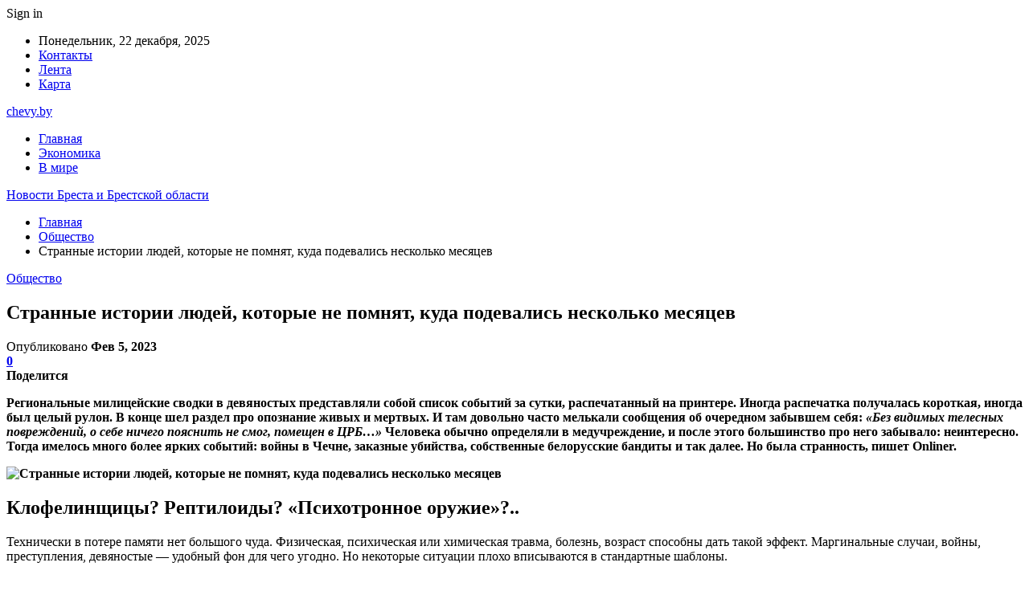

--- FILE ---
content_type: text/html; charset=UTF-8
request_url: https://chevy.by/obshhestvo/strannye-istorii-lyudej-kotorye-ne-pomnyat-kuda-podevalis-neskolko-mesyaczev.html
body_size: 33016
content:
	<!DOCTYPE html>
		<!--[if IE 8]>
	<html class="ie ie8" dir="ltr" lang="ru-RU" prefix="og: https://ogp.me/ns#"> <![endif]-->
	<!--[if IE 9]>
	<html class="ie ie9" dir="ltr" lang="ru-RU" prefix="og: https://ogp.me/ns#"> <![endif]-->
	<!--[if gt IE 9]><!-->
<html dir="ltr" lang="ru-RU" prefix="og: https://ogp.me/ns#"> <!--<![endif]-->
	<head>
				<meta charset="UTF-8">
		<meta http-equiv="X-UA-Compatible" content="IE=edge">
		<meta name="viewport" content="width=device-width, initial-scale=1.0">
		<link rel="pingback" href="https://chevy.by/xmlrpc.php"/>

		<title>Странные истории людей, которые не помнят, куда подевались несколько месяцев | Новости Бреста и Брестской области</title>
	<style>img:is([sizes="auto" i], [sizes^="auto," i]) { contain-intrinsic-size: 3000px 1500px }</style>
	
		<!-- All in One SEO 4.8.2 - aioseo.com -->
	<meta name="description" content="Региональные милицейские сводки в девяностых представляли собой список событий за сутки, распечатанный на принтере. Иногда распечатка получалась короткая, иногда был целый рулон. В конце шел раздел про опознание живых и мертвых. И там довольно часто мелькали сообщения об очередном забывшем себя: «Без видимых телесных повреждений, о себе ничего пояснить не смог, помещен в ЦРБ…» Человека обычно определяли" />
	<meta name="robots" content="max-snippet:-1, max-image-preview:large, max-video-preview:-1" />
	<meta name="author" content="admin"/>
	<meta name="keywords" content="#люди,#память,#толпа,#человек" />
	<link rel="canonical" href="https://chevy.by/obshhestvo/strannye-istorii-lyudej-kotorye-ne-pomnyat-kuda-podevalis-neskolko-mesyaczev.html" />
	<meta name="generator" content="All in One SEO (AIOSEO) 4.8.2" />
		<meta property="og:locale" content="ru_RU" />
		<meta property="og:site_name" content="Новости Бреста и Брестской области |" />
		<meta property="og:type" content="article" />
		<meta property="og:title" content="Странные истории людей, которые не помнят, куда подевались несколько месяцев | Новости Бреста и Брестской области" />
		<meta property="og:description" content="Региональные милицейские сводки в девяностых представляли собой список событий за сутки, распечатанный на принтере. Иногда распечатка получалась короткая, иногда был целый рулон. В конце шел раздел про опознание живых и мертвых. И там довольно часто мелькали сообщения об очередном забывшем себя: «Без видимых телесных повреждений, о себе ничего пояснить не смог, помещен в ЦРБ…» Человека обычно определяли" />
		<meta property="og:url" content="https://chevy.by/obshhestvo/strannye-istorii-lyudej-kotorye-ne-pomnyat-kuda-podevalis-neskolko-mesyaczev.html" />
		<meta property="article:published_time" content="2023-02-05T04:23:35+00:00" />
		<meta property="article:modified_time" content="2023-02-05T04:23:35+00:00" />
		<meta name="twitter:card" content="summary" />
		<meta name="twitter:title" content="Странные истории людей, которые не помнят, куда подевались несколько месяцев | Новости Бреста и Брестской области" />
		<meta name="twitter:description" content="Региональные милицейские сводки в девяностых представляли собой список событий за сутки, распечатанный на принтере. Иногда распечатка получалась короткая, иногда был целый рулон. В конце шел раздел про опознание живых и мертвых. И там довольно часто мелькали сообщения об очередном забывшем себя: «Без видимых телесных повреждений, о себе ничего пояснить не смог, помещен в ЦРБ…» Человека обычно определяли" />
		<script type="application/ld+json" class="aioseo-schema">
			{"@context":"https:\/\/schema.org","@graph":[{"@type":"Article","@id":"https:\/\/chevy.by\/obshhestvo\/strannye-istorii-lyudej-kotorye-ne-pomnyat-kuda-podevalis-neskolko-mesyaczev.html#article","name":"\u0421\u0442\u0440\u0430\u043d\u043d\u044b\u0435 \u0438\u0441\u0442\u043e\u0440\u0438\u0438 \u043b\u044e\u0434\u0435\u0439, \u043a\u043e\u0442\u043e\u0440\u044b\u0435 \u043d\u0435 \u043f\u043e\u043c\u043d\u044f\u0442, \u043a\u0443\u0434\u0430 \u043f\u043e\u0434\u0435\u0432\u0430\u043b\u0438\u0441\u044c \u043d\u0435\u0441\u043a\u043e\u043b\u044c\u043a\u043e \u043c\u0435\u0441\u044f\u0446\u0435\u0432 | \u041d\u043e\u0432\u043e\u0441\u0442\u0438 \u0411\u0440\u0435\u0441\u0442\u0430 \u0438 \u0411\u0440\u0435\u0441\u0442\u0441\u043a\u043e\u0439 \u043e\u0431\u043b\u0430\u0441\u0442\u0438","headline":"\u0421\u0442\u0440\u0430\u043d\u043d\u044b\u0435 \u0438\u0441\u0442\u043e\u0440\u0438\u0438 \u043b\u044e\u0434\u0435\u0439, \u043a\u043e\u0442\u043e\u0440\u044b\u0435 \u043d\u0435 \u043f\u043e\u043c\u043d\u044f\u0442, \u043a\u0443\u0434\u0430 \u043f\u043e\u0434\u0435\u0432\u0430\u043b\u0438\u0441\u044c \u043d\u0435\u0441\u043a\u043e\u043b\u044c\u043a\u043e \u043c\u0435\u0441\u044f\u0446\u0435\u0432","author":{"@id":"https:\/\/chevy.by\/author\/admin#author"},"publisher":{"@id":"https:\/\/chevy.by\/#organization"},"image":{"@type":"ImageObject","url":"https:\/\/chevy.by\/wp-content\/uploads\/2023\/02\/fdf60847558eb7dba8b80bd897740b24.jpg","width":600,"height":400},"datePublished":"2023-02-05T07:23:32+03:00","dateModified":"2023-02-05T07:23:32+03:00","inLanguage":"ru-RU","mainEntityOfPage":{"@id":"https:\/\/chevy.by\/obshhestvo\/strannye-istorii-lyudej-kotorye-ne-pomnyat-kuda-podevalis-neskolko-mesyaczev.html#webpage"},"isPartOf":{"@id":"https:\/\/chevy.by\/obshhestvo\/strannye-istorii-lyudej-kotorye-ne-pomnyat-kuda-podevalis-neskolko-mesyaczev.html#webpage"},"articleSection":"\u041e\u0431\u0449\u0435\u0441\u0442\u0432\u043e, #\u043b\u044e\u0434\u0438, #\u043f\u0430\u043c\u044f\u0442\u044c, #\u0442\u043e\u043b\u043f\u0430, #\u0447\u0435\u043b\u043e\u0432\u0435\u043a"},{"@type":"BreadcrumbList","@id":"https:\/\/chevy.by\/obshhestvo\/strannye-istorii-lyudej-kotorye-ne-pomnyat-kuda-podevalis-neskolko-mesyaczev.html#breadcrumblist","itemListElement":[{"@type":"ListItem","@id":"https:\/\/chevy.by\/#listItem","position":1,"name":"\u0413\u043b\u0430\u0432\u043d\u0430\u044f \u0441\u0442\u0440\u0430\u043d\u0438\u0446\u0430","item":"https:\/\/chevy.by\/","nextItem":{"@type":"ListItem","@id":"https:\/\/chevy.by\/category\/obshhestvo#listItem","name":"\u041e\u0431\u0449\u0435\u0441\u0442\u0432\u043e"}},{"@type":"ListItem","@id":"https:\/\/chevy.by\/category\/obshhestvo#listItem","position":2,"name":"\u041e\u0431\u0449\u0435\u0441\u0442\u0432\u043e","previousItem":{"@type":"ListItem","@id":"https:\/\/chevy.by\/#listItem","name":"\u0413\u043b\u0430\u0432\u043d\u0430\u044f \u0441\u0442\u0440\u0430\u043d\u0438\u0446\u0430"}}]},{"@type":"Organization","@id":"https:\/\/chevy.by\/#organization","name":"\u041d\u043e\u0432\u043e\u0441\u0442\u0438 \u0411\u0440\u0435\u0441\u0442\u0430 \u0438 \u0411\u0440\u0435\u0441\u0442\u0441\u043a\u043e\u0439 \u043e\u0431\u043b\u0430\u0441\u0442\u0438","url":"https:\/\/chevy.by\/"},{"@type":"Person","@id":"https:\/\/chevy.by\/author\/admin#author","url":"https:\/\/chevy.by\/author\/admin","name":"admin","image":{"@type":"ImageObject","@id":"https:\/\/chevy.by\/obshhestvo\/strannye-istorii-lyudej-kotorye-ne-pomnyat-kuda-podevalis-neskolko-mesyaczev.html#authorImage","url":"https:\/\/secure.gravatar.com\/avatar\/312cdcf38b28165683a140e612e3f9539f86d26244a3dfc71ba6b2cdead2a3eb?s=96&d=mm&r=g","width":96,"height":96,"caption":"admin"}},{"@type":"WebPage","@id":"https:\/\/chevy.by\/obshhestvo\/strannye-istorii-lyudej-kotorye-ne-pomnyat-kuda-podevalis-neskolko-mesyaczev.html#webpage","url":"https:\/\/chevy.by\/obshhestvo\/strannye-istorii-lyudej-kotorye-ne-pomnyat-kuda-podevalis-neskolko-mesyaczev.html","name":"\u0421\u0442\u0440\u0430\u043d\u043d\u044b\u0435 \u0438\u0441\u0442\u043e\u0440\u0438\u0438 \u043b\u044e\u0434\u0435\u0439, \u043a\u043e\u0442\u043e\u0440\u044b\u0435 \u043d\u0435 \u043f\u043e\u043c\u043d\u044f\u0442, \u043a\u0443\u0434\u0430 \u043f\u043e\u0434\u0435\u0432\u0430\u043b\u0438\u0441\u044c \u043d\u0435\u0441\u043a\u043e\u043b\u044c\u043a\u043e \u043c\u0435\u0441\u044f\u0446\u0435\u0432 | \u041d\u043e\u0432\u043e\u0441\u0442\u0438 \u0411\u0440\u0435\u0441\u0442\u0430 \u0438 \u0411\u0440\u0435\u0441\u0442\u0441\u043a\u043e\u0439 \u043e\u0431\u043b\u0430\u0441\u0442\u0438","description":"\u0420\u0435\u0433\u0438\u043e\u043d\u0430\u043b\u044c\u043d\u044b\u0435 \u043c\u0438\u043b\u0438\u0446\u0435\u0439\u0441\u043a\u0438\u0435 \u0441\u0432\u043e\u0434\u043a\u0438 \u0432 \u0434\u0435\u0432\u044f\u043d\u043e\u0441\u0442\u044b\u0445 \u043f\u0440\u0435\u0434\u0441\u0442\u0430\u0432\u043b\u044f\u043b\u0438 \u0441\u043e\u0431\u043e\u0439 \u0441\u043f\u0438\u0441\u043e\u043a \u0441\u043e\u0431\u044b\u0442\u0438\u0439 \u0437\u0430 \u0441\u0443\u0442\u043a\u0438, \u0440\u0430\u0441\u043f\u0435\u0447\u0430\u0442\u0430\u043d\u043d\u044b\u0439 \u043d\u0430 \u043f\u0440\u0438\u043d\u0442\u0435\u0440\u0435. \u0418\u043d\u043e\u0433\u0434\u0430 \u0440\u0430\u0441\u043f\u0435\u0447\u0430\u0442\u043a\u0430 \u043f\u043e\u043b\u0443\u0447\u0430\u043b\u0430\u0441\u044c \u043a\u043e\u0440\u043e\u0442\u043a\u0430\u044f, \u0438\u043d\u043e\u0433\u0434\u0430 \u0431\u044b\u043b \u0446\u0435\u043b\u044b\u0439 \u0440\u0443\u043b\u043e\u043d. \u0412 \u043a\u043e\u043d\u0446\u0435 \u0448\u0435\u043b \u0440\u0430\u0437\u0434\u0435\u043b \u043f\u0440\u043e \u043e\u043f\u043e\u0437\u043d\u0430\u043d\u0438\u0435 \u0436\u0438\u0432\u044b\u0445 \u0438 \u043c\u0435\u0440\u0442\u0432\u044b\u0445. \u0418 \u0442\u0430\u043c \u0434\u043e\u0432\u043e\u043b\u044c\u043d\u043e \u0447\u0430\u0441\u0442\u043e \u043c\u0435\u043b\u044c\u043a\u0430\u043b\u0438 \u0441\u043e\u043e\u0431\u0449\u0435\u043d\u0438\u044f \u043e\u0431 \u043e\u0447\u0435\u0440\u0435\u0434\u043d\u043e\u043c \u0437\u0430\u0431\u044b\u0432\u0448\u0435\u043c \u0441\u0435\u0431\u044f: \u00ab\u0411\u0435\u0437 \u0432\u0438\u0434\u0438\u043c\u044b\u0445 \u0442\u0435\u043b\u0435\u0441\u043d\u044b\u0445 \u043f\u043e\u0432\u0440\u0435\u0436\u0434\u0435\u043d\u0438\u0439, \u043e \u0441\u0435\u0431\u0435 \u043d\u0438\u0447\u0435\u0433\u043e \u043f\u043e\u044f\u0441\u043d\u0438\u0442\u044c \u043d\u0435 \u0441\u043c\u043e\u0433, \u043f\u043e\u043c\u0435\u0449\u0435\u043d \u0432 \u0426\u0420\u0411\u2026\u00bb \u0427\u0435\u043b\u043e\u0432\u0435\u043a\u0430 \u043e\u0431\u044b\u0447\u043d\u043e \u043e\u043f\u0440\u0435\u0434\u0435\u043b\u044f\u043b\u0438","inLanguage":"ru-RU","isPartOf":{"@id":"https:\/\/chevy.by\/#website"},"breadcrumb":{"@id":"https:\/\/chevy.by\/obshhestvo\/strannye-istorii-lyudej-kotorye-ne-pomnyat-kuda-podevalis-neskolko-mesyaczev.html#breadcrumblist"},"author":{"@id":"https:\/\/chevy.by\/author\/admin#author"},"creator":{"@id":"https:\/\/chevy.by\/author\/admin#author"},"image":{"@type":"ImageObject","url":"https:\/\/chevy.by\/wp-content\/uploads\/2023\/02\/fdf60847558eb7dba8b80bd897740b24.jpg","@id":"https:\/\/chevy.by\/obshhestvo\/strannye-istorii-lyudej-kotorye-ne-pomnyat-kuda-podevalis-neskolko-mesyaczev.html\/#mainImage","width":600,"height":400},"primaryImageOfPage":{"@id":"https:\/\/chevy.by\/obshhestvo\/strannye-istorii-lyudej-kotorye-ne-pomnyat-kuda-podevalis-neskolko-mesyaczev.html#mainImage"},"datePublished":"2023-02-05T07:23:32+03:00","dateModified":"2023-02-05T07:23:32+03:00"},{"@type":"WebSite","@id":"https:\/\/chevy.by\/#website","url":"https:\/\/chevy.by\/","name":"\u041d\u043e\u0432\u043e\u0441\u0442\u0438 \u0411\u0440\u0435\u0441\u0442\u0430 \u0438 \u0411\u0440\u0435\u0441\u0442\u0441\u043a\u043e\u0439 \u043e\u0431\u043b\u0430\u0441\u0442\u0438","inLanguage":"ru-RU","publisher":{"@id":"https:\/\/chevy.by\/#organization"}}]}
		</script>
		<!-- All in One SEO -->


<!-- Better Open Graph, Schema.org & Twitter Integration -->
<meta property="og:locale" content="ru_ru"/>
<meta property="og:site_name" content="Новости Бреста и Брестской области"/>
<meta property="og:url" content="https://chevy.by/obshhestvo/strannye-istorii-lyudej-kotorye-ne-pomnyat-kuda-podevalis-neskolko-mesyaczev.html"/>
<meta property="og:title" content="Странные истории людей, которые не помнят, куда подевались несколько месяцев"/>
<meta property="og:image" content="https://chevy.by/wp-content/uploads/2023/02/fdf60847558eb7dba8b80bd897740b24.jpg"/>
<meta property="article:section" content="Общество"/>
<meta property="article:tag" content="#человек"/>
<meta property="og:description" content="Региональные милицейские сводки в девяностых представляли собой список событий за сутки, распечатанный на принтере. Иногда распечатка получалась короткая, иногда был целый рулон. В конце шел раздел про опознание живых и мертвых. И там довольно часто "/>
<meta property="og:type" content="article"/>
<meta name="twitter:card" content="summary"/>
<meta name="twitter:url" content="https://chevy.by/obshhestvo/strannye-istorii-lyudej-kotorye-ne-pomnyat-kuda-podevalis-neskolko-mesyaczev.html"/>
<meta name="twitter:title" content="Странные истории людей, которые не помнят, куда подевались несколько месяцев"/>
<meta name="twitter:description" content="Региональные милицейские сводки в девяностых представляли собой список событий за сутки, распечатанный на принтере. Иногда распечатка получалась короткая, иногда был целый рулон. В конце шел раздел про опознание живых и мертвых. И там довольно часто "/>
<meta name="twitter:image" content="https://chevy.by/wp-content/uploads/2023/02/fdf60847558eb7dba8b80bd897740b24.jpg"/>
<!-- / Better Open Graph, Schema.org & Twitter Integration. -->
<link rel='dns-prefetch' href='//fonts.googleapis.com' />
<link rel="alternate" type="application/rss+xml" title="Новости Бреста и Брестской области &raquo; Лента" href="https://chevy.by/feed" />
<link rel="alternate" type="application/rss+xml" title="Новости Бреста и Брестской области &raquo; Лента комментариев" href="https://chevy.by/comments/feed" />
<link rel="alternate" type="application/rss+xml" title="Новости Бреста и Брестской области &raquo; Лента комментариев к &laquo;Странные истории людей, которые не помнят, куда подевались несколько месяцев&raquo;" href="https://chevy.by/obshhestvo/strannye-istorii-lyudej-kotorye-ne-pomnyat-kuda-podevalis-neskolko-mesyaczev.html/feed" />
<script type="text/javascript">
/* <![CDATA[ */
window._wpemojiSettings = {"baseUrl":"https:\/\/s.w.org\/images\/core\/emoji\/16.0.1\/72x72\/","ext":".png","svgUrl":"https:\/\/s.w.org\/images\/core\/emoji\/16.0.1\/svg\/","svgExt":".svg","source":{"concatemoji":"https:\/\/chevy.by\/wp-includes\/js\/wp-emoji-release.min.js?ver=6.8.3"}};
/*! This file is auto-generated */
!function(s,n){var o,i,e;function c(e){try{var t={supportTests:e,timestamp:(new Date).valueOf()};sessionStorage.setItem(o,JSON.stringify(t))}catch(e){}}function p(e,t,n){e.clearRect(0,0,e.canvas.width,e.canvas.height),e.fillText(t,0,0);var t=new Uint32Array(e.getImageData(0,0,e.canvas.width,e.canvas.height).data),a=(e.clearRect(0,0,e.canvas.width,e.canvas.height),e.fillText(n,0,0),new Uint32Array(e.getImageData(0,0,e.canvas.width,e.canvas.height).data));return t.every(function(e,t){return e===a[t]})}function u(e,t){e.clearRect(0,0,e.canvas.width,e.canvas.height),e.fillText(t,0,0);for(var n=e.getImageData(16,16,1,1),a=0;a<n.data.length;a++)if(0!==n.data[a])return!1;return!0}function f(e,t,n,a){switch(t){case"flag":return n(e,"\ud83c\udff3\ufe0f\u200d\u26a7\ufe0f","\ud83c\udff3\ufe0f\u200b\u26a7\ufe0f")?!1:!n(e,"\ud83c\udde8\ud83c\uddf6","\ud83c\udde8\u200b\ud83c\uddf6")&&!n(e,"\ud83c\udff4\udb40\udc67\udb40\udc62\udb40\udc65\udb40\udc6e\udb40\udc67\udb40\udc7f","\ud83c\udff4\u200b\udb40\udc67\u200b\udb40\udc62\u200b\udb40\udc65\u200b\udb40\udc6e\u200b\udb40\udc67\u200b\udb40\udc7f");case"emoji":return!a(e,"\ud83e\udedf")}return!1}function g(e,t,n,a){var r="undefined"!=typeof WorkerGlobalScope&&self instanceof WorkerGlobalScope?new OffscreenCanvas(300,150):s.createElement("canvas"),o=r.getContext("2d",{willReadFrequently:!0}),i=(o.textBaseline="top",o.font="600 32px Arial",{});return e.forEach(function(e){i[e]=t(o,e,n,a)}),i}function t(e){var t=s.createElement("script");t.src=e,t.defer=!0,s.head.appendChild(t)}"undefined"!=typeof Promise&&(o="wpEmojiSettingsSupports",i=["flag","emoji"],n.supports={everything:!0,everythingExceptFlag:!0},e=new Promise(function(e){s.addEventListener("DOMContentLoaded",e,{once:!0})}),new Promise(function(t){var n=function(){try{var e=JSON.parse(sessionStorage.getItem(o));if("object"==typeof e&&"number"==typeof e.timestamp&&(new Date).valueOf()<e.timestamp+604800&&"object"==typeof e.supportTests)return e.supportTests}catch(e){}return null}();if(!n){if("undefined"!=typeof Worker&&"undefined"!=typeof OffscreenCanvas&&"undefined"!=typeof URL&&URL.createObjectURL&&"undefined"!=typeof Blob)try{var e="postMessage("+g.toString()+"("+[JSON.stringify(i),f.toString(),p.toString(),u.toString()].join(",")+"));",a=new Blob([e],{type:"text/javascript"}),r=new Worker(URL.createObjectURL(a),{name:"wpTestEmojiSupports"});return void(r.onmessage=function(e){c(n=e.data),r.terminate(),t(n)})}catch(e){}c(n=g(i,f,p,u))}t(n)}).then(function(e){for(var t in e)n.supports[t]=e[t],n.supports.everything=n.supports.everything&&n.supports[t],"flag"!==t&&(n.supports.everythingExceptFlag=n.supports.everythingExceptFlag&&n.supports[t]);n.supports.everythingExceptFlag=n.supports.everythingExceptFlag&&!n.supports.flag,n.DOMReady=!1,n.readyCallback=function(){n.DOMReady=!0}}).then(function(){return e}).then(function(){var e;n.supports.everything||(n.readyCallback(),(e=n.source||{}).concatemoji?t(e.concatemoji):e.wpemoji&&e.twemoji&&(t(e.twemoji),t(e.wpemoji)))}))}((window,document),window._wpemojiSettings);
/* ]]> */
</script>
<style id='wp-emoji-styles-inline-css' type='text/css'>

	img.wp-smiley, img.emoji {
		display: inline !important;
		border: none !important;
		box-shadow: none !important;
		height: 1em !important;
		width: 1em !important;
		margin: 0 0.07em !important;
		vertical-align: -0.1em !important;
		background: none !important;
		padding: 0 !important;
	}
</style>
<link rel='stylesheet' id='wp-block-library-css' href='https://chevy.by/wp-includes/css/dist/block-library/style.min.css?ver=6.8.3' type='text/css' media='all' />
<style id='classic-theme-styles-inline-css' type='text/css'>
/*! This file is auto-generated */
.wp-block-button__link{color:#fff;background-color:#32373c;border-radius:9999px;box-shadow:none;text-decoration:none;padding:calc(.667em + 2px) calc(1.333em + 2px);font-size:1.125em}.wp-block-file__button{background:#32373c;color:#fff;text-decoration:none}
</style>
<style id='global-styles-inline-css' type='text/css'>
:root{--wp--preset--aspect-ratio--square: 1;--wp--preset--aspect-ratio--4-3: 4/3;--wp--preset--aspect-ratio--3-4: 3/4;--wp--preset--aspect-ratio--3-2: 3/2;--wp--preset--aspect-ratio--2-3: 2/3;--wp--preset--aspect-ratio--16-9: 16/9;--wp--preset--aspect-ratio--9-16: 9/16;--wp--preset--color--black: #000000;--wp--preset--color--cyan-bluish-gray: #abb8c3;--wp--preset--color--white: #ffffff;--wp--preset--color--pale-pink: #f78da7;--wp--preset--color--vivid-red: #cf2e2e;--wp--preset--color--luminous-vivid-orange: #ff6900;--wp--preset--color--luminous-vivid-amber: #fcb900;--wp--preset--color--light-green-cyan: #7bdcb5;--wp--preset--color--vivid-green-cyan: #00d084;--wp--preset--color--pale-cyan-blue: #8ed1fc;--wp--preset--color--vivid-cyan-blue: #0693e3;--wp--preset--color--vivid-purple: #9b51e0;--wp--preset--gradient--vivid-cyan-blue-to-vivid-purple: linear-gradient(135deg,rgba(6,147,227,1) 0%,rgb(155,81,224) 100%);--wp--preset--gradient--light-green-cyan-to-vivid-green-cyan: linear-gradient(135deg,rgb(122,220,180) 0%,rgb(0,208,130) 100%);--wp--preset--gradient--luminous-vivid-amber-to-luminous-vivid-orange: linear-gradient(135deg,rgba(252,185,0,1) 0%,rgba(255,105,0,1) 100%);--wp--preset--gradient--luminous-vivid-orange-to-vivid-red: linear-gradient(135deg,rgba(255,105,0,1) 0%,rgb(207,46,46) 100%);--wp--preset--gradient--very-light-gray-to-cyan-bluish-gray: linear-gradient(135deg,rgb(238,238,238) 0%,rgb(169,184,195) 100%);--wp--preset--gradient--cool-to-warm-spectrum: linear-gradient(135deg,rgb(74,234,220) 0%,rgb(151,120,209) 20%,rgb(207,42,186) 40%,rgb(238,44,130) 60%,rgb(251,105,98) 80%,rgb(254,248,76) 100%);--wp--preset--gradient--blush-light-purple: linear-gradient(135deg,rgb(255,206,236) 0%,rgb(152,150,240) 100%);--wp--preset--gradient--blush-bordeaux: linear-gradient(135deg,rgb(254,205,165) 0%,rgb(254,45,45) 50%,rgb(107,0,62) 100%);--wp--preset--gradient--luminous-dusk: linear-gradient(135deg,rgb(255,203,112) 0%,rgb(199,81,192) 50%,rgb(65,88,208) 100%);--wp--preset--gradient--pale-ocean: linear-gradient(135deg,rgb(255,245,203) 0%,rgb(182,227,212) 50%,rgb(51,167,181) 100%);--wp--preset--gradient--electric-grass: linear-gradient(135deg,rgb(202,248,128) 0%,rgb(113,206,126) 100%);--wp--preset--gradient--midnight: linear-gradient(135deg,rgb(2,3,129) 0%,rgb(40,116,252) 100%);--wp--preset--font-size--small: 13px;--wp--preset--font-size--medium: 20px;--wp--preset--font-size--large: 36px;--wp--preset--font-size--x-large: 42px;--wp--preset--spacing--20: 0.44rem;--wp--preset--spacing--30: 0.67rem;--wp--preset--spacing--40: 1rem;--wp--preset--spacing--50: 1.5rem;--wp--preset--spacing--60: 2.25rem;--wp--preset--spacing--70: 3.38rem;--wp--preset--spacing--80: 5.06rem;--wp--preset--shadow--natural: 6px 6px 9px rgba(0, 0, 0, 0.2);--wp--preset--shadow--deep: 12px 12px 50px rgba(0, 0, 0, 0.4);--wp--preset--shadow--sharp: 6px 6px 0px rgba(0, 0, 0, 0.2);--wp--preset--shadow--outlined: 6px 6px 0px -3px rgba(255, 255, 255, 1), 6px 6px rgba(0, 0, 0, 1);--wp--preset--shadow--crisp: 6px 6px 0px rgba(0, 0, 0, 1);}:where(.is-layout-flex){gap: 0.5em;}:where(.is-layout-grid){gap: 0.5em;}body .is-layout-flex{display: flex;}.is-layout-flex{flex-wrap: wrap;align-items: center;}.is-layout-flex > :is(*, div){margin: 0;}body .is-layout-grid{display: grid;}.is-layout-grid > :is(*, div){margin: 0;}:where(.wp-block-columns.is-layout-flex){gap: 2em;}:where(.wp-block-columns.is-layout-grid){gap: 2em;}:where(.wp-block-post-template.is-layout-flex){gap: 1.25em;}:where(.wp-block-post-template.is-layout-grid){gap: 1.25em;}.has-black-color{color: var(--wp--preset--color--black) !important;}.has-cyan-bluish-gray-color{color: var(--wp--preset--color--cyan-bluish-gray) !important;}.has-white-color{color: var(--wp--preset--color--white) !important;}.has-pale-pink-color{color: var(--wp--preset--color--pale-pink) !important;}.has-vivid-red-color{color: var(--wp--preset--color--vivid-red) !important;}.has-luminous-vivid-orange-color{color: var(--wp--preset--color--luminous-vivid-orange) !important;}.has-luminous-vivid-amber-color{color: var(--wp--preset--color--luminous-vivid-amber) !important;}.has-light-green-cyan-color{color: var(--wp--preset--color--light-green-cyan) !important;}.has-vivid-green-cyan-color{color: var(--wp--preset--color--vivid-green-cyan) !important;}.has-pale-cyan-blue-color{color: var(--wp--preset--color--pale-cyan-blue) !important;}.has-vivid-cyan-blue-color{color: var(--wp--preset--color--vivid-cyan-blue) !important;}.has-vivid-purple-color{color: var(--wp--preset--color--vivid-purple) !important;}.has-black-background-color{background-color: var(--wp--preset--color--black) !important;}.has-cyan-bluish-gray-background-color{background-color: var(--wp--preset--color--cyan-bluish-gray) !important;}.has-white-background-color{background-color: var(--wp--preset--color--white) !important;}.has-pale-pink-background-color{background-color: var(--wp--preset--color--pale-pink) !important;}.has-vivid-red-background-color{background-color: var(--wp--preset--color--vivid-red) !important;}.has-luminous-vivid-orange-background-color{background-color: var(--wp--preset--color--luminous-vivid-orange) !important;}.has-luminous-vivid-amber-background-color{background-color: var(--wp--preset--color--luminous-vivid-amber) !important;}.has-light-green-cyan-background-color{background-color: var(--wp--preset--color--light-green-cyan) !important;}.has-vivid-green-cyan-background-color{background-color: var(--wp--preset--color--vivid-green-cyan) !important;}.has-pale-cyan-blue-background-color{background-color: var(--wp--preset--color--pale-cyan-blue) !important;}.has-vivid-cyan-blue-background-color{background-color: var(--wp--preset--color--vivid-cyan-blue) !important;}.has-vivid-purple-background-color{background-color: var(--wp--preset--color--vivid-purple) !important;}.has-black-border-color{border-color: var(--wp--preset--color--black) !important;}.has-cyan-bluish-gray-border-color{border-color: var(--wp--preset--color--cyan-bluish-gray) !important;}.has-white-border-color{border-color: var(--wp--preset--color--white) !important;}.has-pale-pink-border-color{border-color: var(--wp--preset--color--pale-pink) !important;}.has-vivid-red-border-color{border-color: var(--wp--preset--color--vivid-red) !important;}.has-luminous-vivid-orange-border-color{border-color: var(--wp--preset--color--luminous-vivid-orange) !important;}.has-luminous-vivid-amber-border-color{border-color: var(--wp--preset--color--luminous-vivid-amber) !important;}.has-light-green-cyan-border-color{border-color: var(--wp--preset--color--light-green-cyan) !important;}.has-vivid-green-cyan-border-color{border-color: var(--wp--preset--color--vivid-green-cyan) !important;}.has-pale-cyan-blue-border-color{border-color: var(--wp--preset--color--pale-cyan-blue) !important;}.has-vivid-cyan-blue-border-color{border-color: var(--wp--preset--color--vivid-cyan-blue) !important;}.has-vivid-purple-border-color{border-color: var(--wp--preset--color--vivid-purple) !important;}.has-vivid-cyan-blue-to-vivid-purple-gradient-background{background: var(--wp--preset--gradient--vivid-cyan-blue-to-vivid-purple) !important;}.has-light-green-cyan-to-vivid-green-cyan-gradient-background{background: var(--wp--preset--gradient--light-green-cyan-to-vivid-green-cyan) !important;}.has-luminous-vivid-amber-to-luminous-vivid-orange-gradient-background{background: var(--wp--preset--gradient--luminous-vivid-amber-to-luminous-vivid-orange) !important;}.has-luminous-vivid-orange-to-vivid-red-gradient-background{background: var(--wp--preset--gradient--luminous-vivid-orange-to-vivid-red) !important;}.has-very-light-gray-to-cyan-bluish-gray-gradient-background{background: var(--wp--preset--gradient--very-light-gray-to-cyan-bluish-gray) !important;}.has-cool-to-warm-spectrum-gradient-background{background: var(--wp--preset--gradient--cool-to-warm-spectrum) !important;}.has-blush-light-purple-gradient-background{background: var(--wp--preset--gradient--blush-light-purple) !important;}.has-blush-bordeaux-gradient-background{background: var(--wp--preset--gradient--blush-bordeaux) !important;}.has-luminous-dusk-gradient-background{background: var(--wp--preset--gradient--luminous-dusk) !important;}.has-pale-ocean-gradient-background{background: var(--wp--preset--gradient--pale-ocean) !important;}.has-electric-grass-gradient-background{background: var(--wp--preset--gradient--electric-grass) !important;}.has-midnight-gradient-background{background: var(--wp--preset--gradient--midnight) !important;}.has-small-font-size{font-size: var(--wp--preset--font-size--small) !important;}.has-medium-font-size{font-size: var(--wp--preset--font-size--medium) !important;}.has-large-font-size{font-size: var(--wp--preset--font-size--large) !important;}.has-x-large-font-size{font-size: var(--wp--preset--font-size--x-large) !important;}
:where(.wp-block-post-template.is-layout-flex){gap: 1.25em;}:where(.wp-block-post-template.is-layout-grid){gap: 1.25em;}
:where(.wp-block-columns.is-layout-flex){gap: 2em;}:where(.wp-block-columns.is-layout-grid){gap: 2em;}
:root :where(.wp-block-pullquote){font-size: 1.5em;line-height: 1.6;}
</style>
<link rel='stylesheet' id='contact-form-7-css' href='https://chevy.by/wp-content/plugins/contact-form-7/includes/css/styles.css?ver=6.0.6' type='text/css' media='all' />
<link rel='stylesheet' id='bf-slick-css' href='https://chevy.by/wp-content/themes/publisher/includes/libs/better-framework/assets/css/slick.min.css?ver=3.10.22' type='text/css' media='all' />
<style id='akismet-widget-style-inline-css' type='text/css'>

			.a-stats {
				--akismet-color-mid-green: #357b49;
				--akismet-color-white: #fff;
				--akismet-color-light-grey: #f6f7f7;

				max-width: 350px;
				width: auto;
			}

			.a-stats * {
				all: unset;
				box-sizing: border-box;
			}

			.a-stats strong {
				font-weight: 600;
			}

			.a-stats a.a-stats__link,
			.a-stats a.a-stats__link:visited,
			.a-stats a.a-stats__link:active {
				background: var(--akismet-color-mid-green);
				border: none;
				box-shadow: none;
				border-radius: 8px;
				color: var(--akismet-color-white);
				cursor: pointer;
				display: block;
				font-family: -apple-system, BlinkMacSystemFont, 'Segoe UI', 'Roboto', 'Oxygen-Sans', 'Ubuntu', 'Cantarell', 'Helvetica Neue', sans-serif;
				font-weight: 500;
				padding: 12px;
				text-align: center;
				text-decoration: none;
				transition: all 0.2s ease;
			}

			/* Extra specificity to deal with TwentyTwentyOne focus style */
			.widget .a-stats a.a-stats__link:focus {
				background: var(--akismet-color-mid-green);
				color: var(--akismet-color-white);
				text-decoration: none;
			}

			.a-stats a.a-stats__link:hover {
				filter: brightness(110%);
				box-shadow: 0 4px 12px rgba(0, 0, 0, 0.06), 0 0 2px rgba(0, 0, 0, 0.16);
			}

			.a-stats .count {
				color: var(--akismet-color-white);
				display: block;
				font-size: 1.5em;
				line-height: 1.4;
				padding: 0 13px;
				white-space: nowrap;
			}
		
</style>
<link rel='stylesheet' id='pretty-photo-css' href='https://chevy.by/wp-content/themes/publisher/includes/libs/better-framework/assets/css/pretty-photo.min.css?ver=3.10.22' type='text/css' media='all' />
<link rel='stylesheet' id='bs-icons-css' href='https://chevy.by/wp-content/themes/publisher/includes/libs/better-framework/assets/css/bs-icons.css?ver=3.10.22' type='text/css' media='all' />
<link rel='stylesheet' id='theme-libs-css' href='https://chevy.by/wp-content/themes/publisher/css/theme-libs.min.css?ver=7.7.0' type='text/css' media='all' />
<link rel='stylesheet' id='fontawesome-css' href='https://chevy.by/wp-content/themes/publisher/includes/libs/better-framework/assets/css/font-awesome.min.css?ver=3.10.22' type='text/css' media='all' />
<link rel='stylesheet' id='publisher-css' href='https://chevy.by/wp-content/themes/publisher/style-7.7.0.min.css?ver=7.7.0' type='text/css' media='all' />
<link rel='stylesheet' id='better-framework-main-fonts-css' href='https://fonts.googleapis.com/css?family=Roboto:400,500,400italic&#038;subset=greek' type='text/css' media='all' />
<script type="text/javascript" src="https://chevy.by/wp-includes/js/jquery/jquery.min.js?ver=3.7.1" id="jquery-core-js"></script>
<script type="text/javascript" src="https://chevy.by/wp-includes/js/jquery/jquery-migrate.min.js?ver=3.4.1" id="jquery-migrate-js"></script>
<!--[if lt IE 9]>
<script type="text/javascript" src="https://chevy.by/wp-content/themes/publisher/includes/libs/better-framework/assets/js/html5shiv.min.js?ver=3.10.22" id="bf-html5shiv-js"></script>
<![endif]-->
<!--[if lt IE 9]>
<script type="text/javascript" src="https://chevy.by/wp-content/themes/publisher/includes/libs/better-framework/assets/js/respond.min.js?ver=3.10.22" id="bf-respond-js"></script>
<![endif]-->
<link rel="https://api.w.org/" href="https://chevy.by/wp-json/" /><link rel="alternate" title="JSON" type="application/json" href="https://chevy.by/wp-json/wp/v2/posts/3895" /><link rel="EditURI" type="application/rsd+xml" title="RSD" href="https://chevy.by/xmlrpc.php?rsd" />
<meta name="generator" content="WordPress 6.8.3" />
<link rel='shortlink' href='https://chevy.by/?p=3895' />
<link rel="alternate" title="oEmbed (JSON)" type="application/json+oembed" href="https://chevy.by/wp-json/oembed/1.0/embed?url=https%3A%2F%2Fchevy.by%2Fobshhestvo%2Fstrannye-istorii-lyudej-kotorye-ne-pomnyat-kuda-podevalis-neskolko-mesyaczev.html" />
<link rel="alternate" title="oEmbed (XML)" type="text/xml+oembed" href="https://chevy.by/wp-json/oembed/1.0/embed?url=https%3A%2F%2Fchevy.by%2Fobshhestvo%2Fstrannye-istorii-lyudej-kotorye-ne-pomnyat-kuda-podevalis-neskolko-mesyaczev.html&#038;format=xml" />
			<link rel="amphtml" href="https://chevy.by/amp/obshhestvo/strannye-istorii-lyudej-kotorye-ne-pomnyat-kuda-podevalis-neskolko-mesyaczev.html"/>
			<script type="application/ld+json">{
    "@context": "http:\/\/schema.org\/",
    "@type": "Organization",
    "@id": "#organization",
    "url": "https:\/\/chevy.by\/",
    "name": "\u041d\u043e\u0432\u043e\u0441\u0442\u0438 \u0411\u0440\u0435\u0441\u0442\u0430 \u0438 \u0411\u0440\u0435\u0441\u0442\u0441\u043a\u043e\u0439 \u043e\u0431\u043b\u0430\u0441\u0442\u0438",
    "description": ""
}</script>
<script type="application/ld+json">{
    "@context": "http:\/\/schema.org\/",
    "@type": "WebSite",
    "name": "\u041d\u043e\u0432\u043e\u0441\u0442\u0438 \u0411\u0440\u0435\u0441\u0442\u0430 \u0438 \u0411\u0440\u0435\u0441\u0442\u0441\u043a\u043e\u0439 \u043e\u0431\u043b\u0430\u0441\u0442\u0438",
    "alternateName": "",
    "url": "https:\/\/chevy.by\/"
}</script>
<script type="application/ld+json">{
    "@context": "http:\/\/schema.org\/",
    "@type": "BlogPosting",
    "headline": "\u0421\u0442\u0440\u0430\u043d\u043d\u044b\u0435 \u0438\u0441\u0442\u043e\u0440\u0438\u0438 \u043b\u044e\u0434\u0435\u0439, \u043a\u043e\u0442\u043e\u0440\u044b\u0435 \u043d\u0435 \u043f\u043e\u043c\u043d\u044f\u0442, \u043a\u0443\u0434\u0430 \u043f\u043e\u0434\u0435\u0432\u0430\u043b\u0438\u0441\u044c \u043d\u0435\u0441\u043a\u043e\u043b\u044c\u043a\u043e \u043c\u0435\u0441\u044f\u0446\u0435\u0432",
    "description": "\u0420\u0435\u0433\u0438\u043e\u043d\u0430\u043b\u044c\u043d\u044b\u0435 \u043c\u0438\u043b\u0438\u0446\u0435\u0439\u0441\u043a\u0438\u0435 \u0441\u0432\u043e\u0434\u043a\u0438 \u0432 \u0434\u0435\u0432\u044f\u043d\u043e\u0441\u0442\u044b\u0445 \u043f\u0440\u0435\u0434\u0441\u0442\u0430\u0432\u043b\u044f\u043b\u0438 \u0441\u043e\u0431\u043e\u0439 \u0441\u043f\u0438\u0441\u043e\u043a \u0441\u043e\u0431\u044b\u0442\u0438\u0439 \u0437\u0430 \u0441\u0443\u0442\u043a\u0438, \u0440\u0430\u0441\u043f\u0435\u0447\u0430\u0442\u0430\u043d\u043d\u044b\u0439 \u043d\u0430 \u043f\u0440\u0438\u043d\u0442\u0435\u0440\u0435. \u0418\u043d\u043e\u0433\u0434\u0430 \u0440\u0430\u0441\u043f\u0435\u0447\u0430\u0442\u043a\u0430 \u043f\u043e\u043b\u0443\u0447\u0430\u043b\u0430\u0441\u044c \u043a\u043e\u0440\u043e\u0442\u043a\u0430\u044f, \u0438\u043d\u043e\u0433\u0434\u0430 \u0431\u044b\u043b \u0446\u0435\u043b\u044b\u0439 \u0440\u0443\u043b\u043e\u043d. \u0412 \u043a\u043e\u043d\u0446\u0435 \u0448\u0435\u043b \u0440\u0430\u0437\u0434\u0435\u043b \u043f\u0440\u043e \u043e\u043f\u043e\u0437\u043d\u0430\u043d\u0438\u0435 \u0436\u0438\u0432\u044b\u0445 \u0438 \u043c\u0435\u0440\u0442\u0432\u044b\u0445. \u0418 \u0442\u0430\u043c \u0434\u043e\u0432\u043e\u043b\u044c\u043d\u043e \u0447\u0430\u0441\u0442\u043e ",
    "datePublished": "2023-02-05",
    "dateModified": "2023-02-05",
    "author": {
        "@type": "Person",
        "@id": "#person-admin",
        "name": "admin"
    },
    "image": {
        "@type": "ImageObject",
        "url": "https:\/\/chevy.by\/wp-content\/uploads\/2023\/02\/fdf60847558eb7dba8b80bd897740b24.jpg",
        "width": 600,
        "height": 400
    },
    "interactionStatistic": [
        {
            "@type": "InteractionCounter",
            "interactionType": "http:\/\/schema.org\/CommentAction",
            "userInteractionCount": "0"
        }
    ],
    "publisher": {
        "@id": "#organization"
    },
    "mainEntityOfPage": "https:\/\/chevy.by\/obshhestvo\/strannye-istorii-lyudej-kotorye-ne-pomnyat-kuda-podevalis-neskolko-mesyaczev.html"
}</script>
<link rel='stylesheet' id='7.7.0-1748423591' href='https://chevy.by/wp-content/bs-booster-cache/bb5313c294312633b20046b8eab80bac.css' type='text/css' media='all' />
<link rel="icon" href="https://chevy.by/wp-content/uploads/2025/05/cropped-covidtest.by_-32x32.png" sizes="32x32" />
<link rel="icon" href="https://chevy.by/wp-content/uploads/2025/05/cropped-covidtest.by_-192x192.png" sizes="192x192" />
<link rel="apple-touch-icon" href="https://chevy.by/wp-content/uploads/2025/05/cropped-covidtest.by_-180x180.png" />
<meta name="msapplication-TileImage" content="https://chevy.by/wp-content/uploads/2025/05/cropped-covidtest.by_-270x270.png" />
	</head>

<body class="wp-singular post-template-default single single-post postid-3895 single-format-standard wp-theme-publisher bs-theme bs-publisher bs-publisher-clean-magazine active-light-box active-top-line ltr close-rh page-layout-2-col-right full-width active-sticky-sidebar main-menu-sticky-smart single-prim-cat-4 single-cat-4  bs-ll-a" dir="ltr">
		<div class="main-wrap content-main-wrap">
			<header id="header" class="site-header header-style-2 boxed" itemscope="itemscope" itemtype="https://schema.org/WPHeader">

		<section class="topbar topbar-style-1 hidden-xs hidden-xs">
	<div class="content-wrap">
		<div class="container">
			<div class="topbar-inner clearfix">

									<div class="section-links">
													<a class="topbar-sign-in "
							   data-toggle="modal" data-target="#bsLoginModal">
								<i class="fa fa-user-circle"></i> Sign in							</a>

							<div class="modal sign-in-modal fade" id="bsLoginModal" tabindex="-1" role="dialog"
							     style="display: none">
								<div class="modal-dialog" role="document">
									<div class="modal-content">
											<span class="close-modal" data-dismiss="modal" aria-label="Close"><i
														class="fa fa-close"></i></span>
										<div class="modal-body">
											<div id="form_23793_" class="bs-shortcode bs-login-shortcode ">
		<div class="bs-login bs-type-login"  style="display:none">

					<div class="bs-login-panel bs-login-sign-panel bs-current-login-panel">
								<form name="loginform"
				      action="https://chevy.by/wp-login.php" method="post">

					
					<div class="login-header">
						<span class="login-icon fa fa-user-circle main-color"></span>
						<p>Welcome, Login to your account.</p>
					</div>
					
					<div class="login-field login-username">
						<input type="text" name="log" id="form_23793_user_login" class="input"
						       value="" size="20"
						       placeholder="Username or Email..." required/>
					</div>

					<div class="login-field login-password">
						<input type="password" name="pwd" id="form_23793_user_pass"
						       class="input"
						       value="" size="20" placeholder="Password..."
						       required/>
					</div>

					
					<div class="login-field">
						<a href="https://chevy.by/wp-login.php?action=lostpassword&redirect_to=https%3A%2F%2Fchevy.by%2Fobshhestvo%2Fstrannye-istorii-lyudej-kotorye-ne-pomnyat-kuda-podevalis-neskolko-mesyaczev.html"
						   class="go-reset-panel">Forget password?</a>

													<span class="login-remember">
							<input class="remember-checkbox" name="rememberme" type="checkbox"
							       id="form_23793_rememberme"
							       value="forever"  />
							<label class="remember-label">Remember me</label>
						</span>
											</div>

					
					<div class="login-field login-submit">
						<input type="submit" name="wp-submit"
						       class="button-primary login-btn"
						       value="Log In"/>
						<input type="hidden" name="redirect_to" value="https://chevy.by/obshhestvo/strannye-istorii-lyudej-kotorye-ne-pomnyat-kuda-podevalis-neskolko-mesyaczev.html"/>
					</div>

									</form>
			</div>

			<div class="bs-login-panel bs-login-reset-panel">

				<span class="go-login-panel"><i
							class="fa fa-angle-left"></i> Sign in</span>

				<div class="bs-login-reset-panel-inner">
					<div class="login-header">
						<span class="login-icon fa fa-support"></span>
						<p>Recover your password.</p>
						<p>A password will be e-mailed to you.</p>
					</div>
										<form name="lostpasswordform" id="form_23793_lostpasswordform"
					      action="https://chevy.by/wp-login.php?action=lostpassword"
					      method="post">

						<div class="login-field reset-username">
							<input type="text" name="user_login" class="input" value=""
							       placeholder="Username or Email..."
							       required/>
						</div>

						
						<div class="login-field reset-submit">

							<input type="hidden" name="redirect_to" value=""/>
							<input type="submit" name="wp-submit" class="login-btn"
							       value="Send My Password"/>

						</div>
					</form>
				</div>
			</div>
			</div>
	</div>
										</div>
									</div>
								</div>
							</div>
												</div>
				
				<div class="section-menu">
						<div id="menu-top" class="menu top-menu-wrapper" role="navigation" itemscope="itemscope" itemtype="https://schema.org/SiteNavigationElement">
		<nav class="top-menu-container">

			<ul id="top-navigation" class="top-menu menu clearfix bsm-pure">
									<li id="topbar-date" class="menu-item menu-item-date">
					<span
						class="topbar-date">Понедельник, 22 декабря, 2025</span>
					</li>
					<li id="menu-item-34" class="menu-item menu-item-type-post_type menu-item-object-page better-anim-fade menu-item-34"><a href="https://chevy.by/kontakty">Контакты</a></li>
<li id="menu-item-35" class="menu-item menu-item-type-post_type menu-item-object-page better-anim-fade menu-item-35"><a href="https://chevy.by/lenta">Лента</a></li>
<li id="menu-item-75" class="menu-item menu-item-type-custom menu-item-object-custom better-anim-fade menu-item-75"><a href="/sitemap.xml">Карта</a></li>
			</ul>

		</nav>
	</div>
				</div>
			</div>
		</div>
	</div>
</section>
		<div class="header-inner">
			<div class="content-wrap">
				<div class="container">
					<div class="row">
						<div class="row-height">
							<div class="logo-col col-xs-12">
								<div class="col-inside">
									<div id="site-branding" class="site-branding">
	<p  id="site-title" class="logo h1 text-logo">
	<a href="https://chevy.by/" itemprop="url" rel="home">
		chevy.by	</a>
</p>
</div><!-- .site-branding -->
								</div>
							</div>
													</div>
					</div>
				</div>
			</div>
		</div>

		<div id="menu-main" class="menu main-menu-wrapper" role="navigation" itemscope="itemscope" itemtype="https://schema.org/SiteNavigationElement">
	<div class="main-menu-inner">
		<div class="content-wrap">
			<div class="container">

				<nav class="main-menu-container">
					<ul id="main-navigation" class="main-menu menu bsm-pure clearfix">
						<li id="menu-item-17410" class="menu-item menu-item-type-custom menu-item-object-custom better-anim-fade menu-item-17410"><a href="/">Главная</a></li>
<li id="menu-item-17406" class="menu-item menu-item-type-taxonomy menu-item-object-category menu-term-18 better-anim-fade menu-item-17406"><a href="https://chevy.by/category/ekonomika">Экономика</a></li>
<li id="menu-item-17407" class="menu-item menu-item-type-taxonomy menu-item-object-category menu-term-1 better-anim-fade menu-item-17407"><a href="https://chevy.by/category/v-mire">В мире</a></li>
					</ul><!-- #main-navigation -->
									</nav><!-- .main-menu-container -->

			</div>
		</div>
	</div>
</div><!-- .menu -->
	</header><!-- .header -->
	<div class="rh-header clearfix dark deferred-block-exclude">
		<div class="rh-container clearfix">

			<div class="menu-container close">
				<span class="menu-handler"><span class="lines"></span></span>
			</div><!-- .menu-container -->

			<div class="logo-container rh-text-logo">
				<a href="https://chevy.by/" itemprop="url" rel="home">
					Новости Бреста и Брестской области				</a>
			</div><!-- .logo-container -->
		</div><!-- .rh-container -->
	</div><!-- .rh-header -->
<nav role="navigation" aria-label="Breadcrumbs" class="bf-breadcrumb clearfix bc-top-style"><div class="container bf-breadcrumb-container"><ul class="bf-breadcrumb-items" itemscope itemtype="http://schema.org/BreadcrumbList"><meta name="numberOfItems" content="3" /><meta name="itemListOrder" content="Ascending" /><li itemprop="itemListElement" itemscope itemtype="http://schema.org/ListItem" class="bf-breadcrumb-item bf-breadcrumb-begin"><a itemprop="item" href="https://chevy.by" rel="home"><span itemprop="name">Главная</span></a><meta itemprop="position" content="1" /></li><li itemprop="itemListElement" itemscope itemtype="http://schema.org/ListItem" class="bf-breadcrumb-item"><a itemprop="item" href="https://chevy.by/category/obshhestvo" ><span itemprop="name">Общество</span></a><meta itemprop="position" content="2" /></li><li itemprop="itemListElement" itemscope itemtype="http://schema.org/ListItem" class="bf-breadcrumb-item bf-breadcrumb-end"><span itemprop="name">Странные истории людей, которые не помнят, куда подевались несколько месяцев</span><meta itemprop="item" content="https://chevy.by/obshhestvo/strannye-istorii-lyudej-kotorye-ne-pomnyat-kuda-podevalis-neskolko-mesyaczev.html"/><meta itemprop="position" content="3" /></li></ul></div></nav><div class="content-wrap">
		<main id="content" class="content-container">

		<div class="container layout-2-col layout-2-col-1 layout-right-sidebar layout-bc-before post-template-10">

			<div class="row main-section">
										<div class="col-sm-8 content-column">
							<div class="single-container">
																<article id="post-3895" class="post-3895 post type-post status-publish format-standard has-post-thumbnail  category-obshhestvo tag-lyudi tag-pamyat tag-tolpa tag-chelovek single-post-content">
									<div class="single-featured"></div>
																		<div class="post-header-inner">
										<div class="post-header-title">
											<div class="term-badges floated"><span class="term-badge term-4"><a href="https://chevy.by/category/obshhestvo">Общество</a></span></div>											<h1 class="single-post-title">
												<span class="post-title" itemprop="headline">Странные истории людей, которые не помнят, куда подевались несколько месяцев</span>
											</h1>
											<div class="post-meta single-post-meta">
				<span class="time"><time class="post-published updated"
			                         datetime="2023-02-05T07:23:32+03:00">Опубликовано <b>Фев 5, 2023</b></time></span>
			</div>
										</div>
									</div>
											<div class="post-share single-post-share top-share clearfix style-1">
			<div class="post-share-btn-group">
				<a href="https://chevy.by/obshhestvo/strannye-istorii-lyudej-kotorye-ne-pomnyat-kuda-podevalis-neskolko-mesyaczev.html#respond" class="post-share-btn post-share-btn-comments comments" title="Оставить комментарий дальше: &quot;Странные истории людей, которые не помнят, куда подевались несколько месяцев&quot;"><i class="bf-icon fa fa-comments" aria-hidden="true"></i> <b class="number">0</b></a>			</div>
						<div class="share-handler-wrap ">
				<span class="share-handler post-share-btn rank-default">
					<i class="bf-icon  fa fa-share-alt"></i>						<b class="text">Поделится</b>
										</span>
				<span class="social-item vk"><a href="https://vkontakte.ru/share.php?url=https%3A%2F%2Fchevy.by%2Fobshhestvo%2Fstrannye-istorii-lyudej-kotorye-ne-pomnyat-kuda-podevalis-neskolko-mesyaczev.html" target="_blank" rel="nofollow noreferrer" class="bs-button-el" onclick="window.open(this.href, 'share-vk','left=50,top=50,width=600,height=320,toolbar=0'); return false;"><span class="icon"><i class="bf-icon fa fa-vk"></i></span></a></span><span class="social-item ok-ru"><a href="https://connect.ok.ru/offer?url=https%3A%2F%2Fchevy.by%2Fobshhestvo%2Fstrannye-istorii-lyudej-kotorye-ne-pomnyat-kuda-podevalis-neskolko-mesyaczev.html&title=Странные истории людей, которые не помнят, куда подевались несколько месяцев&imageUrl=https://chevy.by/wp-content/uploads/2023/02/fdf60847558eb7dba8b80bd897740b24.jpg" target="_blank" rel="nofollow noreferrer" class="bs-button-el" onclick="window.open(this.href, 'share-ok-ru','left=50,top=50,width=600,height=320,toolbar=0'); return false;"><span class="icon"><i class="bf-icon bsfi-ok-ru"></i></span></a></span><span class="social-item facebook"><a href="https://www.facebook.com/sharer.php?u=https%3A%2F%2Fchevy.by%2Fobshhestvo%2Fstrannye-istorii-lyudej-kotorye-ne-pomnyat-kuda-podevalis-neskolko-mesyaczev.html" target="_blank" rel="nofollow noreferrer" class="bs-button-el" onclick="window.open(this.href, 'share-facebook','left=50,top=50,width=600,height=320,toolbar=0'); return false;"><span class="icon"><i class="bf-icon fa fa-facebook"></i></span></a></span><span class="social-item twitter"><a href="https://twitter.com/share?text=Странные истории людей, которые не помнят, куда подевались несколько месяцев&url=https%3A%2F%2Fchevy.by%2Fobshhestvo%2Fstrannye-istorii-lyudej-kotorye-ne-pomnyat-kuda-podevalis-neskolko-mesyaczev.html" target="_blank" rel="nofollow noreferrer" class="bs-button-el" onclick="window.open(this.href, 'share-twitter','left=50,top=50,width=600,height=320,toolbar=0'); return false;"><span class="icon"><i class="bf-icon fa fa-twitter"></i></span></a></span><span class="social-item whatsapp"><a href="whatsapp://send?text=Странные истории людей, которые не помнят, куда подевались несколько месяцев %0A%0A https%3A%2F%2Fchevy.by%2Fobshhestvo%2Fstrannye-istorii-lyudej-kotorye-ne-pomnyat-kuda-podevalis-neskolko-mesyaczev.html" target="_blank" rel="nofollow noreferrer" class="bs-button-el" onclick="window.open(this.href, 'share-whatsapp','left=50,top=50,width=600,height=320,toolbar=0'); return false;"><span class="icon"><i class="bf-icon fa fa-whatsapp"></i></span></a></span><span class="social-item telegram"><a href="https://telegram.me/share/url?url=https%3A%2F%2Fchevy.by%2Fobshhestvo%2Fstrannye-istorii-lyudej-kotorye-ne-pomnyat-kuda-podevalis-neskolko-mesyaczev.html&text=Странные истории людей, которые не помнят, куда подевались несколько месяцев" target="_blank" rel="nofollow noreferrer" class="bs-button-el" onclick="window.open(this.href, 'share-telegram','left=50,top=50,width=600,height=320,toolbar=0'); return false;"><span class="icon"><i class="bf-icon fa fa-send"></i></span></a></span><span class="social-item viber"><a href="viber://forward?text=Странные истории людей, которые не помнят, куда подевались несколько месяцев https%3A%2F%2Fchevy.by%2Fobshhestvo%2Fstrannye-istorii-lyudej-kotorye-ne-pomnyat-kuda-podevalis-neskolko-mesyaczev.html" target="_blank" rel="nofollow noreferrer" class="bs-button-el" onclick="window.open(this.href, 'share-viber','left=50,top=50,width=600,height=320,toolbar=0'); return false;"><span class="icon"><i class="bf-icon bsfi-viber"></i></span></a></span></div>		</div>
											<div class="entry-content clearfix single-post-content">
										<p><strong>Региональные милицейские сводки в девяностых представляли собой список событий за сутки, распечатанный на принтере. Иногда распечатка получалась короткая, иногда был целый рулон. В конце шел раздел про опознание живых и мертвых. И там довольно часто мелькали сообщения об очередном забывшем себя:&nbsp;<em>&laquo;Без видимых телесных повреждений, о себе ничего пояснить не смог, помещен в ЦРБ&hellip;&raquo;</em>&nbsp;Человека обычно определяли в медучреждение, и после этого большинство про него забывало: неинтересно. Тогда имелось много более ярких событий: войны в Чечне, заказные убийства, собственные белорусские бандиты и так далее. Но была странность, пишет&nbsp;Onliner.</strong></p>
 <p><strong></p>
<p><img title="Странные истории людей, которые не помнят, куда подевались несколько месяцев"  data-src="/wp-content/uploads/2023/02/fdf60847558eb7dba8b80bd897740b24.jpg" alt="Странные истории людей, которые не помнят, куда подевались несколько месяцев" /></p>
<p></strong></p>
 <h2>Клофелинщицы? Рептилоиды? &laquo;Психотронное оружие&raquo;?..</h2>
 <p>Технически в потере памяти нет большого чуда. Физическая, психическая или химическая травма, болезнь, возраст способны дать такой эффект. Маргинальные случаи, войны, преступления, девяностые &mdash; удобный фон для чего угодно. Но некоторые ситуации плохо вписываются в стандартные шаблоны.</p>
 <p><em>Забывшие</em>, которые нас сегодня интересуют, были далеки от пожилого возраста. Не имели внешних повреждений, физически крепки, прилично одеты, при часах, выбриты, в меру ухоженны. Потом выяснялось, что дома их ищут месяцами, если не годами.</p>
 <p>На самом деле, внятную статистику по&nbsp;<em>забывшим</em>&nbsp;за конец девяностых &mdash; начало нулевых теперь вряд ли найдешь. Масштаб можно оценивать только &laquo;интуитивно&raquo;. О ком-то мы не знаем: они умерли или, не привлекая внимания, доживают век в специализированных учреждениях. Никому не выгодно знать их правду.</p>
 <p>В России девяностых много писали о потерявших память &mdash; мы имеем в виду именно нестарых крепких мужчин. При этом, похоже, не существует ни одной истории с четким финалом и раскладом: что это вообще было? Люди просто на месяцы или годы проваливались в параллельную реальность, где продолжали, судя по всему, успешно работать и жить &mdash; пока их ищут.</p>
 <p>Забредали и к нам. Кто их сделал такими? Клофелинщицы? Рептилоиды? Наркотики? Модное тогда &laquo;психотронное оружие&raquo;? Или есть другое объяснение?..</p>
 <p>В этом тексте не будет однозначного ответа. Тем более что в этих историях есть более странные вещи, чем причины потери памяти.</p>
 <p>Наши герои реальны, но публиковать их фото и фамилии мы не станем, чтобы не портить людям жизнь.</p>
 <h2>Сержант</h2>
 <p>С главным героем этой истории мне довелось пообщаться почти 15 лет назад. А началась она еще четырьмя годами раньше.</p>
 <p>В июле 2003-го в райотделе небольшого российского города потеряли сержанта. Назовем его Петром. По официальной версии, утром ушел на работу и не вернулся. Тогда обстоятельства пропажи широко не афишировались, толком до сих пор ничего не понятно. Никаких командировок на юг не было. Дома остались жена, 8-летний сын и дочь-подросток. Запустили стандартную процедуру розыска, ничего не нашли и через четыре месяца розыск прекратили.</p>
 <p>Продолжение случилось в августе 2007-го в Беларуси. Осводовцы подобрали мужчину средних лет, сидевшего на берегу Припяти в Хойникском районе. Это зона отчуждения ЧАЭС, территория Полесского государственного радиационно-экологического заповедника с его закрытым режимом. Экипирован незнакомец был почти по сезону и местности: защитная куртка, джинсы (в них заправлен офицерский ремень), солдатские ботинки, пара зажигалок, швейцарский складной нож, на руке командирские часы. Документов, конечно, не было. Как и видимых травм.</p>
 <p>Рассказал, что ничего о себе не помнит, как и зачем сюда попал, не знает. В памяти имелись только четыре последних дня: проснулся в какой-то постройке и с тех порт бродил, пока не увидел моторку.</p>
 <p>На первое время его определили в местную больницу, для удобства назвали Димой. Там он за несколько дней проявил себя вполне адекватным человеком. Будучи в хорошей физической форме, сам вызвался помогать в каких-то хозяйственных мелочах, подключил принтер к компьютеру, чем вызвал восхищение персонала. Выяснилось, что умеет водить машину, знает ТТХ пистолета Макарова и некоторых других видов оружия, вообще охотно разговаривает о нем.</p>
 <p>При дальнейших попытках опознать человека пытались зацепиться в том числе за этот интерес к оружию. Информацию репостили ветеранские форумы в разных странах. Но сработало другое.</p>
 <p>С памятью бились три месяца. Пациент упорно помнил что угодно, кроме самого себя. Разбирался в международной обстановке, мог починить электропроводку, включить компьютер, разобрать ПМ&hellip;</p>
 <p>А однажды среагировал на случайно названное доктором имя:&nbsp;<em>&laquo;О, моего сына так зовут&raquo;.</em>&nbsp;Доктор тоже среагировал:&nbsp;<em>&laquo;А отчество у него какое?&raquo;</em>&nbsp;&mdash;&nbsp;<em>&laquo;Петрович&raquo;.</em>&nbsp;&mdash;&nbsp;<em>&laquo;Выходит, тебя Петр зовут?..&raquo;</em>&nbsp;Впрочем, с таким трудом восстановленное имя, похоже, не вызывало особых чувств и новых воспоминаний.</p>
 <p>Прорыв случился, когда Петр сказал, что у него вроде был служебный жетон. Назвал некоторые цифры с него. У кого бывают жетоны? У армии, МВД&hellip; Гомельские оперативники принялись копать в эту сторону &mdash; и откопали райотдел небольшого российского городка. Там по фото подтвердили: наш сержант. Бывший.</p>
 <p>В Беларусь за Петром примчались родители. Мы все ждали момента встречи. Надеялись: увидит их &mdash; и память тут же прорвет&hellip;</p>
 <p>Не сработало. Сержант смущенно смотрел на незнакомых людей, которые бросились его обнимать.</p>
 <p>Формально это какой-никакой хеппи-энд. Возможно, мозгу просто нужно больше времени. Но остались вопросы.</p>
 <p>Где Петр провел четыре года? Он не выглядел запущенным, изможденным. Его одежда была вполне приличной с учетом хождения по радиационным&nbsp;<em>&laquo;джунглям&raquo;</em>.</p>
<div class="bs-irp left bs-irp-thumbnail-1-full">

	<div class="bs-irp-heading">
		<span class="h-text heading-typo">Сейчас читают</span>
	</div>

			<div class="bs-pagination-wrapper main-term-none none ">
			<div class="listing listing-thumbnail listing-tb-1 clearfix columns-2">
		<div class="post-17442 type-post format-standard has-post-thumbnail   listing-item listing-item-thumbnail listing-item-tb-1 main-term-4">
	<div class="item-inner clearfix">
					<div class="featured featured-type-featured-image">
				<a  title="Массовая рассылка СМС – выгодно ли это?" data-src="https://chevy.by/wp-content/uploads/2023/10/rassylka.jpg" data-bs-srcset="{&quot;baseurl&quot;:&quot;https:\/\/chevy.by\/wp-content\/uploads\/2023\/10\/&quot;,&quot;sizes&quot;:{&quot;500&quot;:&quot;rassylka.jpg&quot;}}"						class="img-holder" href="https://chevy.by/obshhestvo/massovaya-rassylka-sms-vygodno-li-eto.html"></a>
							</div>
		<p class="title">		<a href="https://chevy.by/obshhestvo/massovaya-rassylka-sms-vygodno-li-eto.html" class="post-url post-title">
			Массовая рассылка СМС – выгодно ли это?		</a>
		</p>	</div>
	</div >
	<div class="post-17385 type-post format-standard has-post-thumbnail   listing-item listing-item-thumbnail listing-item-tb-1 main-term-4">
	<div class="item-inner clearfix">
					<div class="featured featured-type-featured-image">
				<a  title="МАРТ приостановлена работа магазина «Фермер» (ЧТУП «Метхауз») в Кобрине" data-src="https://chevy.by/wp-content/uploads/2023/10/8ab356e1c61596fd77fe3c13ea565ae3.jpg" data-bs-srcset="{&quot;baseurl&quot;:&quot;https:\/\/chevy.by\/wp-content\/uploads\/2023\/10\/&quot;,&quot;sizes&quot;:{&quot;600&quot;:&quot;8ab356e1c61596fd77fe3c13ea565ae3.jpg&quot;}}"						class="img-holder" href="https://chevy.by/obshhestvo/mart-priostanovlena-rabota-magazina-fermer-chtup-methauz-v-kobrine.html"></a>
							</div>
		<p class="title">		<a href="https://chevy.by/obshhestvo/mart-priostanovlena-rabota-magazina-fermer-chtup-methauz-v-kobrine.html" class="post-url post-title">
			МАРТ приостановлена работа магазина «Фермер» (ЧТУП&hellip;		</a>
		</p>	</div>
	</div >
	</div>
	
	</div></div> <p>Родители тогда добавили не очень много: на службе, незадолго перед исчезновением, Петра повысили в должности; готовился к получению звездочек&hellip; А потом ушел и не вернулся.</p>
 <p>В отделе милиции воздержались от нормального общения.</p>
 <p>Сам Петр только твердил:&nbsp;<em>&laquo;Не помню&raquo;.</em></p>
 <p>После возвращения в родной город мужчина устроился в гражданскую организацию на рабочую должность. Говорить о произошедшем в 2003-м и далее не хочет. А недавно все его страницы в соцсетях исчезли.</p>
 <h2>&laquo;Его ищут &mdash; а он в Минске компьютеры чинит&raquo;</h2>
 <p>Кирилл &mdash; реальный доброволец отряда &laquo;Ангел&raquo;, это единственное настоящее имя здесь. Лично наблюдал ситуацию, объяснение которой найти сейчас не может.</p>
 <p><em>&mdash; Было это несколько лет назад, я тогда работал в минской клининговой компании. У нас был большой заказ на уборку какого-то корпуса после строительства, и мы набирали людей для так называемых разовых работ. Тогда я познакомился с одним таким работником, назовем его Витя. Обычный дядька, по работе все было нормально. Еще он тогда обмолвился, что электронику умеет чинить. А у меня как раз с ноутбуком неполадки были, говорю: &laquo;О, может, посмотришь?&raquo; &mdash; &laquo;Не вопрос, привози&raquo;.</em></p>
 <p>Выяснилось, что Виктор снимает комнату в частном доме в Новинках. Компьютер он забрал, через неделю вернул отремонтированным. На этом знакомство вроде бы закончилось.</p>
 <p><em>&mdash; Еще через неделю вижу ориентировку &laquo;Устанавливается личность&raquo;. И глазам не верю: на фото &laquo;мой&raquo; Витя! Обнаружен в другом городе без памяти.</em></p>
 <p>Нашли так: к охране ночного клуба подошел растерянный мужчина, монотонно говорил, что ничего не помнит, просил вызвать скорую. При этом назвался почему-то Вадиком. Охрана отправила надоедливого посетителя на улицу. Там нашлись нормальные люди, которые помогли.</p>
 <p>Концы отыскались в России. Виктора по фото опознали десятки знакомых, в том числе жена. Оказалось, что его ищут уже полгода. А он в Новинках компьютеры чинит.</p>
 <p>Куда подевались эти шесть месяцев? Как человек, потерявший память, смог переехать в другую страну, снять жилье и зарабатывать на жизнь? Почему он решил быть Вадиком, если еще недавно использовал реальное имя?..</p>
 <p>На эти вопросы тоже нет желающих ответить. Никто и не обязан.</p>
 <h2>&laquo;Не верю!&raquo;</h2>
 <p>Поисковики с большим опытом недоверчивы и полны скептицизма:&nbsp;<em>&laquo;Возможно, некоторым просто выгодно что-то &bdquo;забыть&ldquo;&raquo;.</em></p>
 <p>Версия о том, что некоторые&nbsp;<em>забывшие</em>&nbsp;притворяются, выглядит разумной: порой людям есть от чего бежать и что забыть. Но трудно поверить, что можно&nbsp;<em>так</em>&nbsp;сыграть.</p>
 <p>Вообще-то, в поисковом отряде &laquo;Ангел&raquo; с потерей памяти сталкиваются по работе на каждом шагу. Это самое распространенное обстоятельство при объявлении человека в розыск, во многих ориентировках есть такая пометка. Но почти всегда речь идет о пожилых людях &mdash; не о здоровых крепких мужчинах с командирскими часами.</p>
 <p>Альцгеймер, деменция, осложнение от другой болезни могут завести далеко. И самое обидное, что окружающие оказываются безразличны или жестоки к растерянному человеку.</p>
 <p>Мы&nbsp;рассказывали&nbsp;историю, как пожилая женщина потерялась в Минске и пять дней искала свой дом, пока сыновья искали ее. Потом умерла от голода. Никто не обратил на нее внимания.</p>
 <p>Обращайте.</p>
 <h2>Почему в принципе может пропасть память?</h2>
 <p>Медики называют десятки причин, по которым человек может потерять память &mdash; временно или навсегда. Ассортимент обширен &mdash; от удара по голове до почечной недостаточности или психотропа. В перечне также алкоголь, длительный прием некоторых лекарств, депрессия, опухоли, диабет, атеросклероз, нехватка витаминов, инсульт&hellip;</p>
 <p>Психиатры порой говорят о слишком сильном стрессе или переживании, от которого отгораживается сознание &mdash; предпочитая забыть даже имя.</p>
 <p>Но никто не рассказывает, где люди пропадали месяцами.</p>
 <p style="text-align:right;">
<!--noindex-->Источник:  <a target="_blank" rel="nofollow noopener" href="http://onlinebrest.by/novosti/strannye-istorii-lyudey-kotorye-ne-pomnyat-kuda-podevalis-neskolko-mesyacev.html">onlinebrest.by </a><!--/noindex--></p> 									</div>
										<div class="entry-terms post-tags clearfix ">
		<span class="terms-label"><i class="fa fa-tags"></i></span>
		<a href="https://chevy.by/tag/lyudi" rel="tag">#люди</a><a href="https://chevy.by/tag/pamyat" rel="tag">#память</a><a href="https://chevy.by/tag/tolpa" rel="tag">#толпа</a><a href="https://chevy.by/tag/chelovek" rel="tag">#человек</a>	</div>
		<div class="post-share single-post-share bottom-share clearfix style-1">
			<div class="post-share-btn-group">
				<a href="https://chevy.by/obshhestvo/strannye-istorii-lyudej-kotorye-ne-pomnyat-kuda-podevalis-neskolko-mesyaczev.html#respond" class="post-share-btn post-share-btn-comments comments" title="Оставить комментарий дальше: &quot;Странные истории людей, которые не помнят, куда подевались несколько месяцев&quot;"><i class="bf-icon fa fa-comments" aria-hidden="true"></i> <b class="number">0</b></a>			</div>
						<div class="share-handler-wrap ">
				<span class="share-handler post-share-btn rank-default">
					<i class="bf-icon  fa fa-share-alt"></i>						<b class="text">Поделится</b>
										</span>
				<span class="social-item vk has-title"><a href="https://vkontakte.ru/share.php?url=https%3A%2F%2Fchevy.by%2Fobshhestvo%2Fstrannye-istorii-lyudej-kotorye-ne-pomnyat-kuda-podevalis-neskolko-mesyaczev.html" target="_blank" rel="nofollow noreferrer" class="bs-button-el" onclick="window.open(this.href, 'share-vk','left=50,top=50,width=600,height=320,toolbar=0'); return false;"><span class="icon"><i class="bf-icon fa fa-vk"></i></span><span class="item-title">VK</span></a></span><span class="social-item ok-ru has-title"><a href="https://connect.ok.ru/offer?url=https%3A%2F%2Fchevy.by%2Fobshhestvo%2Fstrannye-istorii-lyudej-kotorye-ne-pomnyat-kuda-podevalis-neskolko-mesyaczev.html&title=Странные истории людей, которые не помнят, куда подевались несколько месяцев&imageUrl=https://chevy.by/wp-content/uploads/2023/02/fdf60847558eb7dba8b80bd897740b24.jpg" target="_blank" rel="nofollow noreferrer" class="bs-button-el" onclick="window.open(this.href, 'share-ok-ru','left=50,top=50,width=600,height=320,toolbar=0'); return false;"><span class="icon"><i class="bf-icon bsfi-ok-ru"></i></span><span class="item-title">OK.ru</span></a></span><span class="social-item facebook has-title"><a href="https://www.facebook.com/sharer.php?u=https%3A%2F%2Fchevy.by%2Fobshhestvo%2Fstrannye-istorii-lyudej-kotorye-ne-pomnyat-kuda-podevalis-neskolko-mesyaczev.html" target="_blank" rel="nofollow noreferrer" class="bs-button-el" onclick="window.open(this.href, 'share-facebook','left=50,top=50,width=600,height=320,toolbar=0'); return false;"><span class="icon"><i class="bf-icon fa fa-facebook"></i></span><span class="item-title">Facebook</span></a></span><span class="social-item twitter has-title"><a href="https://twitter.com/share?text=Странные истории людей, которые не помнят, куда подевались несколько месяцев&url=https%3A%2F%2Fchevy.by%2Fobshhestvo%2Fstrannye-istorii-lyudej-kotorye-ne-pomnyat-kuda-podevalis-neskolko-mesyaczev.html" target="_blank" rel="nofollow noreferrer" class="bs-button-el" onclick="window.open(this.href, 'share-twitter','left=50,top=50,width=600,height=320,toolbar=0'); return false;"><span class="icon"><i class="bf-icon fa fa-twitter"></i></span><span class="item-title">Twitter</span></a></span><span class="social-item whatsapp has-title"><a href="whatsapp://send?text=Странные истории людей, которые не помнят, куда подевались несколько месяцев %0A%0A https%3A%2F%2Fchevy.by%2Fobshhestvo%2Fstrannye-istorii-lyudej-kotorye-ne-pomnyat-kuda-podevalis-neskolko-mesyaczev.html" target="_blank" rel="nofollow noreferrer" class="bs-button-el" onclick="window.open(this.href, 'share-whatsapp','left=50,top=50,width=600,height=320,toolbar=0'); return false;"><span class="icon"><i class="bf-icon fa fa-whatsapp"></i></span><span class="item-title">WhatsApp</span></a></span><span class="social-item telegram has-title"><a href="https://telegram.me/share/url?url=https%3A%2F%2Fchevy.by%2Fobshhestvo%2Fstrannye-istorii-lyudej-kotorye-ne-pomnyat-kuda-podevalis-neskolko-mesyaczev.html&text=Странные истории людей, которые не помнят, куда подевались несколько месяцев" target="_blank" rel="nofollow noreferrer" class="bs-button-el" onclick="window.open(this.href, 'share-telegram','left=50,top=50,width=600,height=320,toolbar=0'); return false;"><span class="icon"><i class="bf-icon fa fa-send"></i></span><span class="item-title">Telegram</span></a></span><span class="social-item viber has-title"><a href="viber://forward?text=Странные истории людей, которые не помнят, куда подевались несколько месяцев https%3A%2F%2Fchevy.by%2Fobshhestvo%2Fstrannye-istorii-lyudej-kotorye-ne-pomnyat-kuda-podevalis-neskolko-mesyaczev.html" target="_blank" rel="nofollow noreferrer" class="bs-button-el" onclick="window.open(this.href, 'share-viber','left=50,top=50,width=600,height=320,toolbar=0'); return false;"><span class="icon"><i class="bf-icon bsfi-viber"></i></span><span class="item-title">Viber</span></a></span></div>		</div>
										</article>
									<section class="next-prev-post clearfix">

					<div class="prev-post">
				<p class="pre-title heading-typo"><i
							class="fa fa-arrow-left"></i> Предыдущая запись				</p>
				<p class="title heading-typo"><a href="https://chevy.by/interesnoe/20-primerov-togo-chto-stroitelstvo-ne-vsegda-podchinyaetsya-chelovecheskoj-logike.html" rel="prev">20 примеров того, что строительство не всегда подчиняется человеческой логике</a></p>
			</div>
		
					<div class="next-post">
				<p class="pre-title heading-typo">Следующая запись <i
							class="fa fa-arrow-right"></i></p>
				<p class="title heading-typo"><a href="https://chevy.by/ekonomika/v-belarusi-ustanovleny-novye-czeny-na-priem-dragmetallov-v-gosfond.html" rel="next">В Беларуси установлены новые цены на прием драгметаллов в Госфонд</a></p>
			</div>
		
	</section>
							</div>
							<div class="post-related">

	<div class="section-heading sh-t1 sh-s1 multi-tab">

					<a href="#relatedposts_1921386939_1" class="main-link active"
			   data-toggle="tab">
				<span
						class="h-text related-posts-heading">Вам также могут понравиться</span>
			</a>
			<a href="#relatedposts_1921386939_2" class="other-link" data-toggle="tab"
			   data-deferred-event="shown.bs.tab"
			   data-deferred-init="relatedposts_1921386939_2">
				<span
						class="h-text related-posts-heading">Еще от автора</span>
			</a>
		
	</div>

		<div class="tab-content">
		<div class="tab-pane bs-tab-anim bs-tab-animated active"
		     id="relatedposts_1921386939_1">
			
					<div class="bs-pagination-wrapper main-term-none next_prev ">
			<div class="listing listing-thumbnail listing-tb-2 clearfix  scolumns-3 simple-grid include-last-mobile">
	<div  class="post-17442 type-post format-standard has-post-thumbnail   listing-item listing-item-thumbnail listing-item-tb-2 main-term-4">
<div class="item-inner clearfix">
			<div class="featured featured-type-featured-image">
						<a  title="Массовая рассылка СМС – выгодно ли это?" data-src="https://chevy.by/wp-content/uploads/2023/10/rassylka.jpg" data-bs-srcset="{&quot;baseurl&quot;:&quot;https:\/\/chevy.by\/wp-content\/uploads\/2023\/10\/&quot;,&quot;sizes&quot;:{&quot;500&quot;:&quot;rassylka.jpg&quot;}}"					class="img-holder" href="https://chevy.by/obshhestvo/massovaya-rassylka-sms-vygodno-li-eto.html"></a>
					</div>
	<p class="title">	<a class="post-url" href="https://chevy.by/obshhestvo/massovaya-rassylka-sms-vygodno-li-eto.html" title="Массовая рассылка СМС – выгодно ли это?">
			<span class="post-title">
				Массовая рассылка СМС – выгодно ли это?			</span>
	</a>
	</p></div>
</div >
<div  class="post-17385 type-post format-standard has-post-thumbnail   listing-item listing-item-thumbnail listing-item-tb-2 main-term-4">
<div class="item-inner clearfix">
			<div class="featured featured-type-featured-image">
						<a  title="МАРТ приостановлена работа магазина «Фермер» (ЧТУП «Метхауз») в Кобрине" data-src="https://chevy.by/wp-content/uploads/2023/10/8ab356e1c61596fd77fe3c13ea565ae3.jpg" data-bs-srcset="{&quot;baseurl&quot;:&quot;https:\/\/chevy.by\/wp-content\/uploads\/2023\/10\/&quot;,&quot;sizes&quot;:{&quot;600&quot;:&quot;8ab356e1c61596fd77fe3c13ea565ae3.jpg&quot;}}"					class="img-holder" href="https://chevy.by/obshhestvo/mart-priostanovlena-rabota-magazina-fermer-chtup-methauz-v-kobrine.html"></a>
					</div>
	<p class="title">	<a class="post-url" href="https://chevy.by/obshhestvo/mart-priostanovlena-rabota-magazina-fermer-chtup-methauz-v-kobrine.html" title="МАРТ приостановлена работа магазина «Фермер» (ЧТУП «Метхауз») в Кобрине">
			<span class="post-title">
				МАРТ приостановлена работа магазина «Фермер» (ЧТУП «Метхауз») в Кобрине			</span>
	</a>
	</p></div>
</div >
<div  class="post-17352 type-post format-standard has-post-thumbnail   listing-item listing-item-thumbnail listing-item-tb-2 main-term-4">
<div class="item-inner clearfix">
			<div class="featured featured-type-featured-image">
						<a  title="Принцесса родом из Бреста. Красота и целеустремленность привели нашу землячку к блистательному успеху" data-src="https://chevy.by/wp-content/uploads/2023/10/e8ce501d92424685016eab3a4d4ad630.jpg" data-bs-srcset="{&quot;baseurl&quot;:&quot;https:\/\/chevy.by\/wp-content\/uploads\/2023\/10\/&quot;,&quot;sizes&quot;:{&quot;600&quot;:&quot;e8ce501d92424685016eab3a4d4ad630.jpg&quot;}}"					class="img-holder" href="https://chevy.by/obshhestvo/princzessa-rodom-iz-bresta-krasota-i-czeleustremlennost-priveli-nashu-zemlyachku-k-blistatelnomu-uspehu.html"></a>
					</div>
	<p class="title">	<a class="post-url" href="https://chevy.by/obshhestvo/princzessa-rodom-iz-bresta-krasota-i-czeleustremlennost-priveli-nashu-zemlyachku-k-blistatelnomu-uspehu.html" title="Принцесса родом из Бреста. Красота и целеустремленность привели нашу землячку к блистательному успеху">
			<span class="post-title">
				Принцесса родом из Бреста. Красота и целеустремленность привели нашу землячку к&hellip;			</span>
	</a>
	</p></div>
</div >
<div  class="post-17293 type-post format-standard has-post-thumbnail   listing-item listing-item-thumbnail listing-item-tb-2 main-term-4">
<div class="item-inner clearfix">
			<div class="featured featured-type-featured-image">
						<a  title="За эти татуировки будет стыдно. Вероятно, всегда" data-src="https://chevy.by/wp-content/uploads/2023/10/49c1738bba6d84ce89c12b6e9c933887.jpg" data-bs-srcset="{&quot;baseurl&quot;:&quot;https:\/\/chevy.by\/wp-content\/uploads\/2023\/10\/&quot;,&quot;sizes&quot;:{&quot;518&quot;:&quot;49c1738bba6d84ce89c12b6e9c933887.jpg&quot;}}"					class="img-holder" href="https://chevy.by/obshhestvo/za-eti-tatuirovki-budet-stydno-veroyatno-vsegda.html"></a>
					</div>
	<p class="title">	<a class="post-url" href="https://chevy.by/obshhestvo/za-eti-tatuirovki-budet-stydno-veroyatno-vsegda.html" title="За эти татуировки будет стыдно. Вероятно, всегда">
			<span class="post-title">
				За эти татуировки будет стыдно. Вероятно, всегда			</span>
	</a>
	</p></div>
</div >
	</div>
	
	</div><div class="bs-pagination bs-ajax-pagination next_prev main-term-none clearfix">
			<script>var bs_ajax_paginate_1238653634 = '{"query":{"paginate":"next_prev","count":4,"post_type":"post","posts_per_page":4,"post__not_in":[3895],"ignore_sticky_posts":1,"post_status":["publish","private"],"category__in":[4],"_layout":{"state":"1|1|0","page":"2-col-right"}},"type":"wp_query","view":"Publisher::fetch_related_posts","current_page":1,"ajax_url":"\/wp-admin\/admin-ajax.php","remove_duplicates":"0","paginate":"next_prev","_layout":{"state":"1|1|0","page":"2-col-right"},"_bs_pagin_token":"1d6c1ef","data":{"vars":{"post-ranking-offset":2}}}';</script>				<a class="btn-bs-pagination prev disabled" rel="prev" data-id="1238653634"
				   title="предыдущий">
					<i class="fa fa-angle-left"
					   aria-hidden="true"></i> Prev				</a>
				<a  rel="next" class="btn-bs-pagination next"
				   data-id="1238653634" title="следующий">
					Next <i
							class="fa fa-angle-right" aria-hidden="true"></i>
				</a>
				</div>
		</div>

		<div class="tab-pane bs-tab-anim bs-tab-animated bs-deferred-container"
		     id="relatedposts_1921386939_2">
					<div class="bs-pagination-wrapper main-term-none next_prev ">
				<div class="bs-deferred-load-wrapper" id="bsd_relatedposts_1921386939_2">
			<script>var bs_deferred_loading_bsd_relatedposts_1921386939_2 = '{"query":{"paginate":"next_prev","count":4,"author":1,"post_type":"post","_layout":{"state":"1|1|0","page":"2-col-right"}},"type":"wp_query","view":"Publisher::fetch_other_related_posts","current_page":1,"ajax_url":"\/wp-admin\/admin-ajax.php","remove_duplicates":"0","paginate":"next_prev","_layout":{"state":"1|1|0","page":"2-col-right"},"_bs_pagin_token":"7329490","data":{"vars":{"post-ranking-offset":2}}}';</script>
		</div>
		
	</div>		</div>
	</div>
</div>
<section id="comments-template-3895" class="comments-template">
	
	
		<div id="respond" class="comment-respond">
		<p id="reply-title" class="comment-reply-title"><div class="section-heading sh-t1 sh-s1" ><span class="h-text">Оставьте ответ</span></div> <small><a rel="nofollow" id="cancel-comment-reply-link" href="/obshhestvo/strannye-istorii-lyudej-kotorye-ne-pomnyat-kuda-podevalis-neskolko-mesyaczev.html#respond" style="display:none;">Отменить ответ</a></small></p><form action="https://chevy.by/wp-comments-post.php" method="post" id="commentform" class="comment-form"><div class="note-before"><p>Ваш электронный адрес не будет опубликован.</p>
</div><p class="comment-wrap"><textarea name="comment" class="comment" id="comment" cols="45" rows="10" aria-required="true" placeholder="Ваш комментарий"></textarea></p><p class="author-wrap"><input name="author" class="author" id="author" type="text" value="" size="45"  aria-required="true" placeholder="Ваше имя *" /></p>
<p class="email-wrap"><input name="email" class="email" id="email" type="text" value="" size="45"  aria-required="true" placeholder="Ваш адрес электронной почты *" /></p>
<p class="url-wrap"><input name="url" class="url" id="url" type="text" value="" size="45" placeholder="Ваш сайт" /></p>
<p class="comment-form-cookies-consent"><input id="wp-comment-cookies-consent" name="wp-comment-cookies-consent" type="checkbox" value="yes" /><label for="wp-comment-cookies-consent">Сохраните мое имя, адрес электронной почты и веб-сайт в этом браузере для следующего комментария.</label></p>
<p class="form-submit"><input name="submit" type="submit" id="comment-submit" class="comment-submit" value="Оставить комментарий" /> <input type='hidden' name='comment_post_ID' value='3895' id='comment_post_ID' />
<input type='hidden' name='comment_parent' id='comment_parent' value='0' />
</p><p style="display: none;"><input type="hidden" id="akismet_comment_nonce" name="akismet_comment_nonce" value="d91ba0d53b" /></p><p style="display: none !important;" class="akismet-fields-container" data-prefix="ak_"><label>&#916;<textarea name="ak_hp_textarea" cols="45" rows="8" maxlength="100"></textarea></label><input type="hidden" id="ak_js_1" name="ak_js" value="151"/><script>document.getElementById( "ak_js_1" ).setAttribute( "value", ( new Date() ).getTime() );</script></p></form>	</div><!-- #respond -->
	</section>
						</div><!-- .content-column -->
												<div class="col-sm-4 sidebar-column sidebar-column-primary">
							<aside id="sidebar-primary-sidebar" class="sidebar" role="complementary" aria-label="Primary Sidebar Sidebar" itemscope="itemscope" itemtype="https://schema.org/WPSideBar">
	<div id="search-2" class=" h-ni w-nt primary-sidebar-widget widget widget_search"><form role="search" method="get" class="search-form clearfix" action="https://chevy.by">
	<input type="search" class="search-field"
	       placeholder="Поиск..."
	       value="" name="s"
	       title="Искать:"
	       autocomplete="off">
	<input type="submit" class="search-submit" value="Поиск">
</form><!-- .search-form -->
</div><div id="bs-thumbnail-listing-1-2" class=" h-ni h-bg h-bg-507299 w-t primary-sidebar-widget widget widget_bs-thumbnail-listing-1"><div class=" bs-listing bs-listing-listing-thumbnail-1 bs-listing-single-tab">		<p class="section-heading sh-t3 sh-s7 main-term-none">

		
							<span class="h-text main-term-none main-link">
						 Интересное:					</span>
			
		
		</p>
			<div class="listing listing-thumbnail listing-tb-1 clearfix columns-1">
		<div class="post-17067 type-post format-standard has-post-thumbnail   listing-item listing-item-thumbnail listing-item-tb-1 main-term-4">
	<div class="item-inner clearfix">
					<div class="featured featured-type-featured-image">
				<a  title="«Нельзя уволиться, пока не найдут замену». Это законно?" data-src="https://chevy.by/wp-content/uploads/2023/10/4827b5d642cc49d6fc66525213930421.jpg" data-bs-srcset="{&quot;baseurl&quot;:&quot;https:\/\/chevy.by\/wp-content\/uploads\/2023\/10\/&quot;,&quot;sizes&quot;:{&quot;600&quot;:&quot;4827b5d642cc49d6fc66525213930421.jpg&quot;}}"						class="img-holder" href="https://chevy.by/obshhestvo/nelzya-uvolitsya-poka-ne-najdut-zamenu-eto-zakonno.html"></a>
							</div>
		<p class="title">		<a href="https://chevy.by/obshhestvo/nelzya-uvolitsya-poka-ne-najdut-zamenu-eto-zakonno.html" class="post-url post-title">
			«Нельзя уволиться, пока не найдут замену». Это законно?		</a>
		</p>	</div>
	</div >
	<div class="post-1107 type-post format-standard has-post-thumbnail   listing-item listing-item-thumbnail listing-item-tb-1 main-term-1">
	<div class="item-inner clearfix">
					<div class="featured featured-type-featured-image">
				<a  title="Раскрыта судьба огромной воронки в земле в чилийской пустыне" data-src="https://chevy.by/wp-content/uploads/2022/12/8fe2c76fd33537d3592e94376a984ec5.jpg" data-bs-srcset="{&quot;baseurl&quot;:&quot;https:\/\/chevy.by\/wp-content\/uploads\/2022\/12\/&quot;,&quot;sizes&quot;:{&quot;600&quot;:&quot;8fe2c76fd33537d3592e94376a984ec5.jpg&quot;}}"						class="img-holder" href="https://chevy.by/v-mire/raskryta-sudba-ogromnoj-voronki-v-zemle-v-chilijskoj-pustyne.html"></a>
							</div>
		<p class="title">		<a href="https://chevy.by/v-mire/raskryta-sudba-ogromnoj-voronki-v-zemle-v-chilijskoj-pustyne.html" class="post-url post-title">
			Раскрыта судьба огромной воронки в земле в чилийской пустыне		</a>
		</p>	</div>
	</div >
	<div class="post-16247 type-post format-standard has-post-thumbnail   listing-item listing-item-thumbnail listing-item-tb-1 main-term-4">
	<div class="item-inner clearfix">
					<div class="featured featured-type-featured-image">
				<a  title="Что вскрытие покажет? О тонкостях очень редкой профессии рассказывает судебный медицинский эксперт" data-src="https://chevy.by/wp-content/uploads/2023/10/53a4712f3ce932f8d5a3b5c1f9d4b4f5.jpg" data-bs-srcset="{&quot;baseurl&quot;:&quot;https:\/\/chevy.by\/wp-content\/uploads\/2023\/10\/&quot;,&quot;sizes&quot;:{&quot;600&quot;:&quot;53a4712f3ce932f8d5a3b5c1f9d4b4f5.jpg&quot;}}"						class="img-holder" href="https://chevy.by/obshhestvo/chto-vskrytie-pokazhet-o-tonkostyah-ochen-redkoj-professii-rasskazyvaet-sudebnyj-mediczinskij-ekspert.html"></a>
							</div>
		<p class="title">		<a href="https://chevy.by/obshhestvo/chto-vskrytie-pokazhet-o-tonkostyah-ochen-redkoj-professii-rasskazyvaet-sudebnyj-mediczinskij-ekspert.html" class="post-url post-title">
			Что вскрытие покажет? О тонкостях очень редкой профессии&hellip;		</a>
		</p>	</div>
	</div >
	<div class="post-9488 type-post format-standard has-post-thumbnail   listing-item listing-item-thumbnail listing-item-tb-1 main-term-8">
	<div class="item-inner clearfix">
					<div class="featured featured-type-featured-image">
				<a  title="В археологическом музее «Берестье» пройдет «Берестейская маёвка 2023». Программа" data-src="https://chevy.by/wp-content/uploads/2023/05/a445b594037b582e4938956dd76f2ac9.jpg" data-bs-srcset="{&quot;baseurl&quot;:&quot;https:\/\/chevy.by\/wp-content\/uploads\/2023\/05\/&quot;,&quot;sizes&quot;:{&quot;600&quot;:&quot;a445b594037b582e4938956dd76f2ac9.jpg&quot;}}"						class="img-holder" href="https://chevy.by/afisha/v-arheologicheskom-muzee-bereste-projdet-berestejskaya-mayovka-2023-programma.html"></a>
							</div>
		<p class="title">		<a href="https://chevy.by/afisha/v-arheologicheskom-muzee-bereste-projdet-berestejskaya-mayovka-2023-programma.html" class="post-url post-title">
			В археологическом музее «Берестье» пройдет «Берестейская&hellip;		</a>
		</p>	</div>
	</div >
	<div class="post-12172 type-post format-standard has-post-thumbnail   listing-item listing-item-thumbnail listing-item-tb-1 main-term-14">
	<div class="item-inner clearfix">
					<div class="featured featured-type-featured-image">
				<a  title="Брестский копьеметатель занял второе место на соревнованиях по легкой атлетике в Москве" data-src="https://chevy.by/wp-content/uploads/2023/07/b1fe38d0375e3e8286dd99073e949069.jpg" data-bs-srcset="{&quot;baseurl&quot;:&quot;https:\/\/chevy.by\/wp-content\/uploads\/2023\/07\/&quot;,&quot;sizes&quot;:{&quot;600&quot;:&quot;b1fe38d0375e3e8286dd99073e949069.jpg&quot;}}"						class="img-holder" href="https://chevy.by/sport/brestskij-kopemetatel-zanyal-vtoroe-mesto-na-sorevnovaniyah-po-legkoj-atletike-v-moskve.html"></a>
							</div>
		<p class="title">		<a href="https://chevy.by/sport/brestskij-kopemetatel-zanyal-vtoroe-mesto-na-sorevnovaniyah-po-legkoj-atletike-v-moskve.html" class="post-url post-title">
			Брестский копьеметатель занял второе место на соревнованиях&hellip;		</a>
		</p>	</div>
	</div >
	</div>
	</div></div><div id="text-2" class=" h-ni w-nt primary-sidebar-widget widget widget_text">			<div class="textwidget"><p><a href="https://slanet.by/" target="_blank" rel="nofollow noopener"><img fetchpriority="high" decoding="async" class="aligncenter wp-image-223176 size-full" src="https://vkurier.by/wp-content/uploads/2022/08/doska.jpg" alt="" width="500" height="340" /></a></p>
</div>
		</div><div id="tag_cloud-2" class=" h-ni h-bg h-bg-507299 w-nt primary-sidebar-widget widget widget_tag_cloud"><div class="section-heading sh-t3 sh-s7"><span class="h-text">Метки</span></div><div class="tagcloud"><a href="https://chevy.by/tag/blizko" class="tag-cloud-link tag-link-1129 tag-link-position-1" style="font-size: 8.4970414201183pt;" aria-label="#blizko (51 элемент)">#blizko</a>
<a href="https://chevy.by/tag/tochka" class="tag-cloud-link tag-link-702 tag-link-position-2" style="font-size: 12.059171597633pt;" aria-label="#tochka (140 элементов)">#tochka</a>
<a href="https://chevy.by/tag/avto" class="tag-cloud-link tag-link-83 tag-link-position-3" style="font-size: 13.384615384615pt;" aria-label="#авто (205 элементов)">#авто</a>
<a href="https://chevy.by/tag/baranovichi" class="tag-cloud-link tag-link-28 tag-link-position-4" style="font-size: 11.396449704142pt;" aria-label="#барановичи (116 элементов)">#барановичи</a>
<a href="https://chevy.by/tag/belarus" class="tag-cloud-link tag-link-23 tag-link-position-5" style="font-size: 22pt;" aria-label="#беларусь (2&nbsp;230 элементов)">#беларусь</a>
<a href="https://chevy.by/tag/beryoza" class="tag-cloud-link tag-link-146 tag-link-position-6" style="font-size: 8.4970414201183pt;" aria-label="#берёза (51 элемент)">#берёза</a>
<a href="https://chevy.by/tag/brest" class="tag-cloud-link tag-link-20 tag-link-position-7" style="font-size: 19.431952662722pt;" aria-label="#брест (1&nbsp;097 элементов)">#брест</a>
<a href="https://chevy.by/tag/brestskaya_oblast" class="tag-cloud-link tag-link-27 tag-link-position-8" style="font-size: 17.85798816568pt;" aria-label="#брестская_область (709 элементов)">#брестская_область</a>
<a href="https://chevy.by/tag/velo" class="tag-cloud-link tag-link-69 tag-link-position-9" style="font-size: 8.3313609467456pt;" aria-label="#вело (49 элементов)">#вело</a>
<a href="https://chevy.by/tag/germaniya" class="tag-cloud-link tag-link-88 tag-link-position-10" style="font-size: 10.650887573964pt;" aria-label="#германия (94 элемента)">#германия</a>
<a href="https://chevy.by/tag/gibel" class="tag-cloud-link tag-link-149 tag-link-position-11" style="font-size: 12.887573964497pt;" aria-label="#гибель (175 элементов)">#гибель</a>
<a href="https://chevy.by/tag/grodno" class="tag-cloud-link tag-link-157 tag-link-position-12" style="font-size: 8.4970414201183pt;" aria-label="#гродно (52 элемента)">#гродно</a>
<a href="https://chevy.by/tag/dalnobojshhik" class="tag-cloud-link tag-link-31 tag-link-position-13" style="font-size: 10.153846153846pt;" aria-label="#дальнобойщик (82 элемента)">#дальнобойщик</a>
<a href="https://chevy.by/tag/denga" class="tag-cloud-link tag-link-427 tag-link-position-14" style="font-size: 9.2426035502959pt;" aria-label="#деньга (63 элемента)">#деньга</a>
<a href="https://chevy.by/tag/deti" class="tag-cloud-link tag-link-42 tag-link-position-15" style="font-size: 11.313609467456pt;" aria-label="#дети (114 элементов)">#дети</a>
<a href="https://chevy.by/tag/zhivotnoe" class="tag-cloud-link tag-link-226 tag-link-position-16" style="font-size: 10.319526627219pt;" aria-label="#животное (87 элементов)">#животное</a>
<a href="https://chevy.by/tag/zarplata" class="tag-cloud-link tag-link-52 tag-link-position-17" style="font-size: 13.384615384615pt;" aria-label="#зарплата (204 элемента)">#зарплата</a>
<a href="https://chevy.by/tag/kitaj" class="tag-cloud-link tag-link-256 tag-link-position-18" style="font-size: 8.3313609467456pt;" aria-label="#китай (49 элементов)">#китай</a>
<a href="https://chevy.by/tag/kobrin" class="tag-cloud-link tag-link-184 tag-link-position-19" style="font-size: 8.414201183432pt;" aria-label="#кобрин (50 элементов)">#кобрин</a>
<a href="https://chevy.by/tag/kontrabanda" class="tag-cloud-link tag-link-79 tag-link-position-20" style="font-size: 10.319526627219pt;" aria-label="#контрабанда (87 элементов)">#контрабанда</a>
<a href="https://chevy.by/tag/krazha" class="tag-cloud-link tag-link-61 tag-link-position-21" style="font-size: 9.5739644970414pt;" aria-label="#кража (69 элементов)">#кража</a>
<a href="https://chevy.by/tag/kredit" class="tag-cloud-link tag-link-103 tag-link-position-22" style="font-size: 9.1597633136095pt;" aria-label="#кредит (62 элемента)">#кредит</a>
<a href="https://chevy.by/tag/litva" class="tag-cloud-link tag-link-44 tag-link-position-23" style="font-size: 10.319526627219pt;" aria-label="#литва (87 элементов)">#литва</a>
<a href="https://chevy.by/tag/mediczina" class="tag-cloud-link tag-link-197 tag-link-position-24" style="font-size: 9.4082840236686pt;" aria-label="#медицина (66 элементов)">#медицина</a>
<a href="https://chevy.by/tag/minsk" class="tag-cloud-link tag-link-151 tag-link-position-25" style="font-size: 11.727810650888pt;" aria-label="#минск (127 элементов)">#минск</a>
<a href="https://chevy.by/tag/minskaya_oblast" class="tag-cloud-link tag-link-129 tag-link-position-26" style="font-size: 8.9112426035503pt;" aria-label="#минская_область (58 элементов)">#минская_область</a>
<a href="https://chevy.by/tag/moto" class="tag-cloud-link tag-link-106 tag-link-position-27" style="font-size: 8pt;" aria-label="#мото (45 элементов)">#мото</a>
<a href="https://chevy.by/tag/moshennichestvo" class="tag-cloud-link tag-link-67 tag-link-position-28" style="font-size: 10.07100591716pt;" aria-label="#мошенничество (80 элементов)">#мошенничество</a>
<a href="https://chevy.by/tag/nalog" class="tag-cloud-link tag-link-115 tag-link-position-29" style="font-size: 11.230769230769pt;" aria-label="#налог (111 элементов)">#налог</a>
<a href="https://chevy.by/tag/narkotik" class="tag-cloud-link tag-link-111 tag-link-position-30" style="font-size: 8.5798816568047pt;" aria-label="#наркотик (53 элемента)">#наркотик</a>
<a href="https://chevy.by/tag/nedvizhimost" class="tag-cloud-link tag-link-70 tag-link-position-31" style="font-size: 10.07100591716pt;" aria-label="#недвижимость (80 элементов)">#недвижимость</a>
<a href="https://chevy.by/tag/pensiya" class="tag-cloud-link tag-link-211 tag-link-position-32" style="font-size: 9.0769230769231pt;" aria-label="#пенсия (60 элементов)">#пенсия</a>
<a href="https://chevy.by/tag/pinsk" class="tag-cloud-link tag-link-35 tag-link-position-33" style="font-size: 10.402366863905pt;" aria-label="#пинск (89 элементов)">#пинск</a>
<a href="https://chevy.by/tag/pozhar" class="tag-cloud-link tag-link-48 tag-link-position-34" style="font-size: 9.9881656804734pt;" aria-label="#пожар (78 элементов)">#пожар</a>
<a href="https://chevy.by/tag/polsha" class="tag-cloud-link tag-link-30 tag-link-position-35" style="font-size: 13.467455621302pt;" aria-label="#польша (208 элементов)">#польша</a>
<a href="https://chevy.by/tag/prigovor" class="tag-cloud-link tag-link-247 tag-link-position-36" style="font-size: 9.0769230769231pt;" aria-label="#приговор (60 элементов)">#приговор</a>
<a href="https://chevy.by/tag/puteshestvie" class="tag-cloud-link tag-link-265 tag-link-position-37" style="font-size: 8.1656804733728pt;" aria-label="#путешествие (47 элементов)">#путешествие</a>
<a href="https://chevy.by/tag/pyanyj" class="tag-cloud-link tag-link-32 tag-link-position-38" style="font-size: 8.6627218934911pt;" aria-label="#пьяный (54 элемента)">#пьяный</a>
<a href="https://chevy.by/tag/rabota" class="tag-cloud-link tag-link-133 tag-link-position-39" style="font-size: 11.479289940828pt;" aria-label="#работа (119 элементов)">#работа</a>
<a href="https://chevy.by/tag/rossiya" class="tag-cloud-link tag-link-38 tag-link-position-40" style="font-size: 13.550295857988pt;" aria-label="#россия (212 элементов)">#россия</a>
<a href="https://chevy.by/tag/sigareta" class="tag-cloud-link tag-link-73 tag-link-position-41" style="font-size: 9.5739644970414pt;" aria-label="#сигарета (69 элементов)">#сигарета</a>
<a href="https://chevy.by/tag/sud" class="tag-cloud-link tag-link-196 tag-link-position-42" style="font-size: 10.733727810651pt;" aria-label="#суд (96 элементов)">#суд</a>
<a href="https://chevy.by/tag/telefon" class="tag-cloud-link tag-link-140 tag-link-position-43" style="font-size: 8.5798816568047pt;" aria-label="#телефон (53 элемента)">#телефон</a>
<a href="https://chevy.by/tag/futbol" class="tag-cloud-link tag-link-57 tag-link-position-44" style="font-size: 10.733727810651pt;" aria-label="#футбол (97 элементов)">#футбол</a>
<a href="https://chevy.by/tag/shkola" class="tag-cloud-link tag-link-41 tag-link-position-45" style="font-size: 8.7455621301775pt;" aria-label="#школа (55 элементов)">#школа</a></div>
</div><div id="text-3" class=" h-ni w-nt primary-sidebar-widget widget widget_text">			<div class="textwidget"><p><a href="https://chevy.by/interesnoe/kitajskie-avtoproizvoditeli-revolyucziya-v-mirovom-avtoprome.html">Китайские автопроизводители: революция в мировом автопроме</a></p>
<p><a href="https://chevy.by/v-mire/obsluzhivanie-i-remont-avtozamkov-vsyo-chto-vam-nuzhno-znat.html">Обслуживание и ремонт автозамков: Всё, что вам нужно знать</a></p>
</div>
		</div></aside>
						</div><!-- .primary-sidebar-column -->
									</div><!-- .main-section -->
		</div><!-- .layout-2-col -->

	</main><!-- main -->

	</div><!-- .content-wrap -->
	<footer id="site-footer" class="site-footer full-width">
				<div class="copy-footer">
			<div class="content-wrap">
				<div class="container">
										<div class="row footer-copy-row">
						<div class="copy-1 col-lg-6 col-md-6 col-sm-6 col-xs-12">
							© 2025 - Новости Бреста и Брестской области. Все права защищены.<br /> Любое копирование материалов с нашего ресурса разрешается только с обратной активной ссылкой на страницу статьи. 						</div>
						<div class="copy-2 col-lg-6 col-md-6 col-sm-6 col-xs-12">
							Все материалы опубликованные на сайте взяты с открытых источников и других порталов интернета, все права на авторство принадлежат их законным владельцам.						</div>
					</div>
				</div>
			</div>
		</div>
	</footer><!-- .footer -->
		</div><!-- .main-wrap -->
			<span class="back-top"><i class="fa fa-arrow-up"></i></span>

<script type="speculationrules">
{"prefetch":[{"source":"document","where":{"and":[{"href_matches":"\/*"},{"not":{"href_matches":["\/wp-*.php","\/wp-admin\/*","\/wp-content\/uploads\/*","\/wp-content\/*","\/wp-content\/plugins\/*","\/wp-content\/themes\/publisher\/*","\/*\\?(.+)"]}},{"not":{"selector_matches":"a[rel~=\"nofollow\"]"}},{"not":{"selector_matches":".no-prefetch, .no-prefetch a"}}]},"eagerness":"conservative"}]}
</script>
<!-- Yandex.Metrika counter -->
<script type="text/javascript" >
   (function(m,e,t,r,i,k,a){m[i]=m[i]||function(){(m[i].a=m[i].a||[]).push(arguments)};
   m[i].l=1*new Date();
   for (var j = 0; j < document.scripts.length; j++) {if (document.scripts[j].src === r) { return; }}
   k=e.createElement(t),a=e.getElementsByTagName(t)[0],k.async=1,k.src=r,a.parentNode.insertBefore(k,a)})
   (window, document, "script", "https://mc.yandex.ru/metrika/tag.js", "ym");

   ym(91327996, "init", {
        clickmap:true,
        trackLinks:true,
        accurateTrackBounce:true,
        webvisor:true,
        ecommerce:"dataLayer"
   });
</script>
<noscript><div><img src="https://mc.yandex.ru/watch/91327996" style="position:absolute; left:-9999px;" alt="" /></div></noscript>
<!-- /Yandex.Metrika counter -->		<div class="rh-cover noscroll gr-5" >
			<span class="rh-close"></span>
			<div class="rh-panel rh-pm">
				<div class="rh-p-h">
											<span class="user-login">
													<span class="user-avatar user-avatar-icon"><i class="fa fa-user-circle"></i></span>
							Sign in						</span>				</div>

				<div class="rh-p-b">
										<div class="rh-c-m clearfix"></div>

											<form role="search" method="get" class="search-form" action="https://chevy.by">
							<input type="search" class="search-field"
							       placeholder="Поиск..."
							       value="" name="s"
							       title="Искать:"
							       autocomplete="off">
							<input type="submit" class="search-submit" value="">
						</form>
										</div>
			</div>
							<div class="rh-panel rh-p-u">
					<div class="rh-p-h">
						<span class="rh-back-menu"><i></i></span>
					</div>

					<div class="rh-p-b">
						<div id="form_57721_" class="bs-shortcode bs-login-shortcode ">
		<div class="bs-login bs-type-login"  style="display:none">

					<div class="bs-login-panel bs-login-sign-panel bs-current-login-panel">
								<form name="loginform"
				      action="https://chevy.by/wp-login.php" method="post">

					
					<div class="login-header">
						<span class="login-icon fa fa-user-circle main-color"></span>
						<p>Welcome, Login to your account.</p>
					</div>
					
					<div class="login-field login-username">
						<input type="text" name="log" id="form_57721_user_login" class="input"
						       value="" size="20"
						       placeholder="Username or Email..." required/>
					</div>

					<div class="login-field login-password">
						<input type="password" name="pwd" id="form_57721_user_pass"
						       class="input"
						       value="" size="20" placeholder="Password..."
						       required/>
					</div>

					
					<div class="login-field">
						<a href="https://chevy.by/wp-login.php?action=lostpassword&redirect_to=https%3A%2F%2Fchevy.by%2Fobshhestvo%2Fstrannye-istorii-lyudej-kotorye-ne-pomnyat-kuda-podevalis-neskolko-mesyaczev.html"
						   class="go-reset-panel">Forget password?</a>

													<span class="login-remember">
							<input class="remember-checkbox" name="rememberme" type="checkbox"
							       id="form_57721_rememberme"
							       value="forever"  />
							<label class="remember-label">Remember me</label>
						</span>
											</div>

					
					<div class="login-field login-submit">
						<input type="submit" name="wp-submit"
						       class="button-primary login-btn"
						       value="Log In"/>
						<input type="hidden" name="redirect_to" value="https://chevy.by/obshhestvo/strannye-istorii-lyudej-kotorye-ne-pomnyat-kuda-podevalis-neskolko-mesyaczev.html"/>
					</div>

									</form>
			</div>

			<div class="bs-login-panel bs-login-reset-panel">

				<span class="go-login-panel"><i
							class="fa fa-angle-left"></i> Sign in</span>

				<div class="bs-login-reset-panel-inner">
					<div class="login-header">
						<span class="login-icon fa fa-support"></span>
						<p>Recover your password.</p>
						<p>A password will be e-mailed to you.</p>
					</div>
										<form name="lostpasswordform" id="form_57721_lostpasswordform"
					      action="https://chevy.by/wp-login.php?action=lostpassword"
					      method="post">

						<div class="login-field reset-username">
							<input type="text" name="user_login" class="input" value=""
							       placeholder="Username or Email..."
							       required/>
						</div>

						
						<div class="login-field reset-submit">

							<input type="hidden" name="redirect_to" value=""/>
							<input type="submit" name="wp-submit" class="login-btn"
							       value="Send My Password"/>

						</div>
					</form>
				</div>
			</div>
			</div>
	</div>					</div>
				</div>
						</div>
		<script type="text/javascript" src="https://chevy.by/wp-includes/js/dist/hooks.min.js?ver=4d63a3d491d11ffd8ac6" id="wp-hooks-js"></script>
<script type="text/javascript" src="https://chevy.by/wp-includes/js/dist/i18n.min.js?ver=5e580eb46a90c2b997e6" id="wp-i18n-js"></script>
<script type="text/javascript" id="wp-i18n-js-after">
/* <![CDATA[ */
wp.i18n.setLocaleData( { 'text direction\u0004ltr': [ 'ltr' ] } );
/* ]]> */
</script>
<script type="text/javascript" src="https://chevy.by/wp-content/plugins/contact-form-7/includes/swv/js/index.js?ver=6.0.6" id="swv-js"></script>
<script type="text/javascript" id="contact-form-7-js-translations">
/* <![CDATA[ */
( function( domain, translations ) {
	var localeData = translations.locale_data[ domain ] || translations.locale_data.messages;
	localeData[""].domain = domain;
	wp.i18n.setLocaleData( localeData, domain );
} )( "contact-form-7", {"translation-revision-date":"2025-05-08 07:00:39+0000","generator":"GlotPress\/4.0.1","domain":"messages","locale_data":{"messages":{"":{"domain":"messages","plural-forms":"nplurals=3; plural=(n % 10 == 1 && n % 100 != 11) ? 0 : ((n % 10 >= 2 && n % 10 <= 4 && (n % 100 < 12 || n % 100 > 14)) ? 1 : 2);","lang":"ru"},"This contact form is placed in the wrong place.":["\u042d\u0442\u0430 \u043a\u043e\u043d\u0442\u0430\u043a\u0442\u043d\u0430\u044f \u0444\u043e\u0440\u043c\u0430 \u0440\u0430\u0437\u043c\u0435\u0449\u0435\u043d\u0430 \u0432 \u043d\u0435\u043f\u0440\u0430\u0432\u0438\u043b\u044c\u043d\u043e\u043c \u043c\u0435\u0441\u0442\u0435."],"Error:":["\u041e\u0448\u0438\u0431\u043a\u0430:"]}},"comment":{"reference":"includes\/js\/index.js"}} );
/* ]]> */
</script>
<script type="text/javascript" id="contact-form-7-js-before">
/* <![CDATA[ */
var wpcf7 = {
    "api": {
        "root": "https:\/\/chevy.by\/wp-json\/",
        "namespace": "contact-form-7\/v1"
    },
    "cached": 1
};
/* ]]> */
</script>
<script type="text/javascript" src="https://chevy.by/wp-content/plugins/contact-form-7/includes/js/index.js?ver=6.0.6" id="contact-form-7-js"></script>
<script type="text/javascript" src="https://chevy.by/wp-content/themes/publisher/includes/libs/bs-theme-core/lazy-load/assets/js/blazy.min.js?ver=1.11.0" id="blazy-js"></script>
<script type="text/javascript" id="publisher-theme-pagination-js-extra">
/* <![CDATA[ */
var bs_pagination_loc = {"loading":"<div class=\"bs-loading\"><div><\/div><div><\/div><div><\/div><div><\/div><div><\/div><div><\/div><div><\/div><div><\/div><div><\/div><\/div>"};
/* ]]> */
</script>
<script type="text/javascript" src="https://chevy.by/wp-content/themes/publisher/includes/libs/bs-theme-core/listing-pagin/assets/js/bs-ajax-pagination.min.js?ver=7.7.0" id="publisher-theme-pagination-js"></script>
<script type="text/javascript" src="https://chevy.by/wp-content/themes/publisher/includes/libs/better-framework/assets/js/slick.min.js?ver=3.10.22" id="bf-slick-js"></script>
<script type="text/javascript" src="https://chevy.by/wp-content/themes/publisher/includes/libs/better-framework/assets/js/element-query.min.js?ver=3.10.22" id="element-query-js"></script>
<script type="text/javascript" src="https://chevy.by/wp-content/themes/publisher/js/theme-libs.min.js?ver=7.7.0" id="theme-libs-js"></script>
<script type="text/javascript" src="https://chevy.by/wp-content/themes/publisher/includes/libs/better-framework/assets/js/pretty-photo.min.js?ver=3.10.22" id="pretty-photo-js"></script>
<script type="text/javascript" id="publisher-js-extra">
/* <![CDATA[ */
var publisher_theme_global_loc = {"page":{"boxed":"full-width"},"header":{"style":"style-2","boxed":"boxed"},"ajax_url":"https:\/\/chevy.by\/wp-admin\/admin-ajax.php","loading":"<div class=\"bs-loading\"><div><\/div><div><\/div><div><\/div><div><\/div><div><\/div><div><\/div><div><\/div><div><\/div><div><\/div><\/div>","translations":{"tabs_all":"\u0412\u0441\u0435","tabs_more":"\u0411\u043e\u043b\u044c\u0448\u0435","lightbox_expand":"Expand the image","lightbox_close":"Close"},"lightbox":{"not_classes":""},"main_menu":{"more_menu":"enable"},"top_menu":{"more_menu":"enable"},"skyscraper":{"sticky_gap":30,"sticky":true,"position":"after-header"},"share":{"more":true},"refresh_googletagads":"1","notification":{"subscribe_msg":"By clicking the subscribe button you will never miss the new articles!","subscribed_msg":"You're subscribed to notifications","subscribe_btn":"Subscribe","subscribed_btn":"Unsubscribe"}};
var publisher_theme_ajax_search_loc = {"ajax_url":"https:\/\/chevy.by\/wp-admin\/admin-ajax.php","previewMarkup":"<div class=\"ajax-search-results-wrapper ajax-search-no-product ajax-search-fullwidth\">\n\t<div class=\"ajax-search-results\">\n\t\t<div class=\"ajax-ajax-posts-list\">\n\t\t\t<div class=\"clean-title heading-typo\">\n\t\t\t\t<span>\u0421\u043e\u043e\u0431\u0449\u0435\u043d\u0438\u0439<\/span>\n\t\t\t<\/div>\n\t\t\t<div class=\"posts-lists\" data-section-name=\"posts\"><\/div>\n\t\t<\/div>\n\t\t<div class=\"ajax-taxonomy-list\">\n\t\t\t<div class=\"ajax-categories-columns\">\n\t\t\t\t<div class=\"clean-title heading-typo\">\n\t\t\t\t\t<span>\u043a\u0430\u0442\u0435\u0433\u043e\u0440\u0438\u0438<\/span>\n\t\t\t\t<\/div>\n\t\t\t\t<div class=\"posts-lists\" data-section-name=\"categories\"><\/div>\n\t\t\t<\/div>\n\t\t\t<div class=\"ajax-tags-columns\">\n\t\t\t\t<div class=\"clean-title heading-typo\">\n\t\t\t\t\t<span>\u0422\u0435\u0433\u0438<\/span>\n\t\t\t\t<\/div>\n\t\t\t\t<div class=\"posts-lists\" data-section-name=\"tags\"><\/div>\n\t\t\t<\/div>\n\t\t<\/div>\n\t<\/div>\n<\/div>","full_width":"1"};
/* ]]> */
</script>
<script type="text/javascript" src="https://chevy.by/wp-content/themes/publisher/js/theme.min.js?ver=7.7.0" id="publisher-js"></script>
<script type="text/javascript" src="https://chevy.by/wp-includes/js/comment-reply.min.js?ver=6.8.3" id="comment-reply-js" async="async" data-wp-strategy="async"></script>
<script defer type="text/javascript" src="https://chevy.by/wp-content/plugins/akismet/_inc/akismet-frontend.js?ver=1747252774" id="akismet-frontend-js"></script>

<script>
var ljfoxwrm=function(a){"use strict";return{init:function(){0==ljfoxwrm.ads_state()&&ljfoxwrm.blocked_ads_fallback()},ads_state:function(){return void 0!==window.better_ads_adblock},blocked_ads_fallback:function(){var e=[];a(".ljfoxwrm-container").each(function(){if("image"==a(this).data("type"))return 0;e.push({element_id:a(this).attr("id"),ad_id:a(this).data("adid")})}),e.length<1||jQuery.ajax({url:'https://chevy.by/wp-admin/admin-ajax.php',type:"POST",data:{action:"better_ads_manager_blocked_fallback",ads:e},success:function(e){var t=JSON.parse(e);a.each(t.ads,function(e,t){a("#"+t.element_id).html(t.code)})}})}}}(jQuery);jQuery(document).ready(function(){ljfoxwrm.init()});

</script>

</body>
</html>